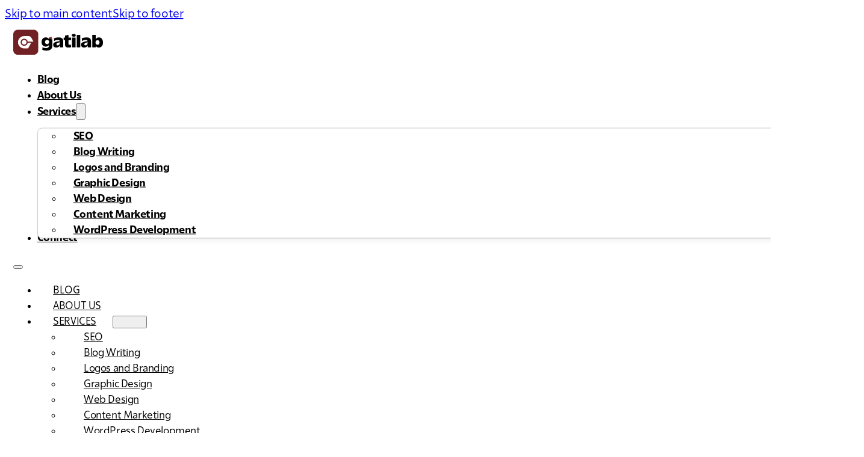

--- FILE ---
content_type: text/html; charset=UTF-8
request_url: https://gatilab.com/category/branding/
body_size: 19835
content:
<!DOCTYPE html><html lang="en-US" prefix="og: https://ogp.me/ns#" itemscope itemtype="https://schema.org/WebPage"><head><script data-no-optimize="1">var litespeed_docref=sessionStorage.getItem("litespeed_docref");litespeed_docref&&(Object.defineProperty(document,"referrer",{get:function(){return litespeed_docref}}),sessionStorage.removeItem("litespeed_docref"));</script> <meta charset="UTF-8"><meta name="viewport" content="width=device-width, initial-scale=1"><title>Branding - Gatilab</title><meta name="robots" content="follow, index, max-snippet:-1, max-video-preview:-1, max-image-preview:large"/><link rel="canonical" href="https://gatilab.com/category/branding/" /><link rel="next" href="https://gatilab.com/category/branding/page/2/" /><meta property="og:locale" content="en_US" /><meta property="og:type" content="article" /><meta property="og:title" content="Branding - Gatilab" /><meta property="og:url" content="https://gatilab.com/category/branding/" /><meta property="og:site_name" content="Gatilab" /><meta property="article:publisher" content="https://www.facebook.com/gatilab" /><meta name="twitter:card" content="summary_large_image" /><meta name="twitter:title" content="Branding - Gatilab" /><meta name="twitter:site" content="@gatilab" /><meta name="twitter:label1" content="Posts" /><meta name="twitter:data1" content="33" /> <script type="application/ld+json" class="rank-math-schema">{"@context":"https://schema.org","@graph":[{"@type":"Place","@id":"https://gatilab.com/#place","address":{"@type":"PostalAddress","streetAddress":"Plot No. 8, Tibba, Mehraya Road, Near Devasthali Vidyapeeth","addressLocality":"Lalpur, Rudrapur","addressRegion":"Uttarakhand","postalCode":"263148","addressCountry":"India"}},{"@type":"LocalBusiness","@id":"https://gatilab.com/#organization","name":"Gaurav Tiwari","url":"https://gatilab.com","sameAs":["https://www.facebook.com/gatilab","https://twitter.com/gatilab"],"email":"gaurav@gatilab.com","address":{"@type":"PostalAddress","streetAddress":"Plot No. 8, Tibba, Mehraya Road, Near Devasthali Vidyapeeth","addressLocality":"Lalpur, Rudrapur","addressRegion":"Uttarakhand","postalCode":"263148","addressCountry":"India"},"logo":{"@type":"ImageObject","@id":"https://gatilab.com/#logo","url":"https://gatilab.com/wp-content/uploads/2021/09/gatilabAsset-5.png","contentUrl":"https://gatilab.com/wp-content/uploads/2021/09/gatilabAsset-5.png","caption":"Gatilab","inLanguage":"en-US","width":"512","height":"512"},"priceRange":"$$","openingHours":["Monday,Tuesday,Wednesday,Thursday,Friday,Saturday,Sunday 09:00-17:00"],"location":{"@id":"https://gatilab.com/#place"},"image":{"@id":"https://gatilab.com/#logo"},"telephone":"+919058484301"},{"@type":"WebSite","@id":"https://gatilab.com/#website","url":"https://gatilab.com","name":"Gatilab","publisher":{"@id":"https://gatilab.com/#organization"},"inLanguage":"en-US"},{"@type":"CollectionPage","@id":"https://gatilab.com/category/branding/#webpage","url":"https://gatilab.com/category/branding/","name":"Branding - Gatilab","isPartOf":{"@id":"https://gatilab.com/#website"},"inLanguage":"en-US"}]}</script> <link rel="alternate" type="application/rss+xml" title="Gatilab &raquo; Feed" href="https://gatilab.com/feed/" /><link rel="alternate" type="application/rss+xml" title="Gatilab &raquo; Comments Feed" href="https://gatilab.com/comments/feed/" /><link rel="alternate" type="application/rss+xml" title="Gatilab &raquo; Branding Category Feed" href="https://gatilab.com/category/branding/feed/" /><style id='wp-img-auto-sizes-contain-inline-css'>img:is([sizes=auto i],[sizes^="auto," i]){contain-intrinsic-size:3000px 1500px}
/*# sourceURL=wp-img-auto-sizes-contain-inline-css */</style><link data-optimized="2" rel="stylesheet" href="https://gatilab.com/wp-content/litespeed/css/32e1dfd03b5122b9089ba3704b1bd516.css?ver=144a9" /><link rel="preload" as="font" href="https://gatilab.com/wp-content/uploads/2024/11/GT-ReallySansSmall-Regular1.woff2" type="font/woff2" crossorigin><link rel="preload" as="font" href="https://gatilab.com/wp-content/uploads/2025/04/GT-ReallySansLarge-Black.woff2" type="font/woff2" crossorigin><style id='bricks-frontend-inline-inline-css'>:root {--primary: hsl(266,100%,64%);--primary-5: hsla(266,100%,64%,0.05);--primary-10: hsla(266,100%,64%,0.1);--primary-20: hsla(266,100%,64%,0.2);--primary-30: hsla(266,100%,64%,0.3);--primary-40: hsla(266,100%,64%,0.4);--primary-50: hsla(266,100%,64%,0.5);--primary-60: hsla(266,100%,64%,0.6);--primary-70: hsla(266,100%,64%,0.7);--primary-80: hsla(266,100%,64%,0.8);--primary-90: hsla(266,100%,64%,0.9);--primary-d-1: hsl(266,55%,50%);--primary-d-2: hsl(267,52%,37%);--primary-d-3: hsl(267,47%,25%);--primary-d-4: hsl(268,39%,14%);--primary-l-1: hsl(268,100%,72%);--primary-l-2: hsl(269,100%,79%);--primary-l-3: hsl(271,100%,86%);--primary-l-4: hsl(272,100%,93%);--secondary: hsla(268,100%,70%,1);--secondary-5: hsla(268,100%,70%,0.05);--secondary-10: hsla(268,100%,70%,0.1);--secondary-20: hsla(268,100%,70%,0.2);--secondary-30: hsla(268,100%,70%,0.3);--secondary-40: hsla(268,100%,70%,0.4);--secondary-50: hsla(268,100%,70%,0.5);--secondary-60: hsla(268,100%,70%,0.6);--secondary-70: hsla(268,100%,70%,0.7);--secondary-80: hsla(268,100%,70%,0.8);--secondary-90: hsla(268,100%,70%,0.9);--secondary-d-1: hsl(268,51%,55%);--secondary-d-2: hsl(268,40%,41%);--secondary-d-3: hsl(269,37%,27%);--secondary-d-4: hsl(270,31%,15%);--secondary-l-1: hsl(269,100%,76%);--secondary-l-2: hsl(270,100%,82%);--secondary-l-3: hsl(272,100%,88%);--secondary-l-4: hsl(273,100%,94%);--tertiary: hsl(227,35%,19%);--tertiary-5: hsla(227,35%,19%,0.05);--tertiary-10: hsla(227,35%,19%,0.1);--tertiary-20: hsla(227,35%,19%,0.2);--tertiary-30: hsla(227,35%,19%,0.3);--tertiary-40: hsla(227,35%,19%,0.4);--tertiary-50: hsla(227,35%,19%,0.5);--tertiary-60: hsla(227,35%,19%,0.6);--tertiary-70: hsla(227,35%,19%,0.7);--tertiary-80: hsla(227,35%,19%,0.8);--tertiary-90: hsla(227,35%,19%,0.9);--tertiary-d-1: hsl(227,33%,16%);--tertiary-d-2: hsl(228,29%,12%);--tertiary-d-3: hsl(230,25%,9%);--tertiary-d-4: hsl(231,29%,6%);--tertiary-l-1: hsl(229,16%,33%);--tertiary-l-2: hsl(231,9%,49%);--tertiary-l-3: hsl(231,9%,65%);--tertiary-l-4: hsl(232,9%,82%);--bg-body: hsla(0,0%,90%,1);--bg-surface: hsla(0,0%,100%,1);--text-body: hsla(0,0%,25%,1);--text-title: hsla(0,0%,0%,1);--border-primary: hsla(0,0%,50%,0.25);--shadow-primary: hsla(0,0%,0%,0.15);--light: hsl(85,0%,100%);--light-5: hsla(0,0%,100%,0.05);--light-10: hsla(0,0%,100%,0.1);--light-20: hsla(0,0%,100%,0.2);--light-30: hsla(0,0%,100%,0.3);--light-40: hsla(0,0%,100%,0.4);--light-50: hsla(0,0%,100%,0.5);--light-60: hsla(0,0%,100%,0.6);--light-70: hsla(0,0%,100%,0.7);--light-80: hsla(0,0%,100%,0.8);--light-90: hsla(0,0%,100%,0.9);--dark: hsla(0,0%,0%,1);--dark-5: hsla(0,0%,0%,0.05);--dark-10: hsla(0,0%,0%,0.1);--dark-20: hsla(0,0%,0%,0.2);--dark-30: hsla(0,0%,0%,0.3);--dark-40: hsla(0,0%,0%,0.4);--dark-50: hsla(0,0%,0%,0.5);--dark-60: hsla(0,0%,0%,0.6);--dark-70: hsla(0,0%,0%,0.7);--dark-80: hsla(0,0%,0%,0.8);--dark-90: hsla(0,0%,0%,0.9);--success: hsl(136,95%,56%);--success-5: hsla(136,95%,56%,0.05);--success-10: hsla(136,95%,56%,0.1);--success-20: hsla(136,95%,56%,0.2);--success-30: hsla(136,95%,56%,0.3);--success-40: hsla(136,95%,56%,0.4);--success-50: hsla(136,95%,56%,0.5);--success-60: hsla(136,95%,56%,0.6);--success-70: hsla(136,95%,56%,0.7);--success-80: hsla(136,95%,56%,0.8);--success-90: hsla(136,95%,56%,0.9);--error: hsl(351,95%,56%);--error-5: hsla(351,95%,56%,0.05);--error-10: hsla(351,95%,56%,0.1);--error-20: hsla(351,95%,56%,0.2);--error-30: hsla(351,95%,56%,0.3);--error-40: hsla(351,95%,56%,0.4);--error-50: hsla(351,95%,56%,0.5);--error-60: hsla(351,95%,56%,0.6);--error-70: hsla(351,95%,56%,0.7);--error-80: hsla(351,95%,56%,0.8);--error-90: hsla(351,95%,56%,0.9);--space-4xs: clamp(0.52rem,calc(-0.03vw + 0.53rem),0.49rem);--space-3xs: clamp(0.66rem,calc(0.04vw + 0.64rem),0.7rem);--space-2xs: clamp(0.82rem,calc(0.16vw + 0.77rem),0.99rem);--space-xs: clamp(1.02rem,calc(0.35vw + 0.91rem),1.4rem);--space-s: clamp(1.28rem,calc(0.65vw + 1.07rem),1.98rem);--space-m: clamp(1.6rem,calc(1.11vw + 1.24rem),2.8rem);--space-l: clamp(2rem,calc(1.81vw + 1.42rem),3.96rem);--space-xl: clamp(2.5rem,calc(2.87vw + 1.58rem),5.6rem);--space-2xl: clamp(3.13rem,calc(4.44vw + 1.71rem),7.92rem);--space-3xl: clamp(3.91rem,calc(6.75vw + 1.75rem),11.19rem);--space-4xl: clamp(4.88rem,calc(10.13vw + 1.64rem),15.83rem);--header-space: var(--space-s);--btn-space: var(--space-xs) var(--space-s);--card-space: var(--space-s);--footer-space: var(--space-s) var(--space-m);--text-xs: clamp(1.26rem,calc(-0.23vw + 1.34rem),1.01rem);--text-s: clamp(1.42rem,calc(-0.07vw + 1.44rem),1.35rem);--text-m: clamp(1.6rem,calc(0.19vw + 1.54rem),1.8rem);--text-l: clamp(1.8rem,calc(0.55vw + 1.62rem),2.4rem);--text-xl: clamp(2.02rem,calc(1.09vw + 1.68rem),3.2rem);--text-2xl: clamp(2.28rem,calc(1.84vw + 1.69rem),4.26rem);--text-3xl: clamp(2.56rem,calc(2.89vw + 1.64rem),5.68rem);--text-4xl: clamp(2.88rem,calc(4.34vw + 1.49rem),7.58rem);--hero-title-size: var(--text-4xl);--post-title-size: var(--text-2xl);--nav-link-size: var(--text-s);--radius-xs: clamp(0.4rem,calc(0vw + 0.4rem),0.4rem);--radius-s: clamp(0.6rem,calc(0.19vw + 0.54rem),0.8rem);--radius-m: clamp(1rem,calc(0.19vw + 0.94rem),1.2rem);--radius-l: clamp(1.6rem,calc(0.37vw + 1.48rem),2rem);--radius-xl: clamp(2.6rem,calc(0.56vw + 2.42rem),3.2rem);--radius-full: 999rem;--shadow-xs: 0 1px 2px var(--shadow-primary);--shadow-s: 0 1.5px 3px var(--shadow-primary);--shadow-m: 0 2px 6px var(--shadow-primary);--shadow-l: 0 3px 12px var(--shadow-primary);--shadow-xl: 0 6px 48px var(--shadow-primary);--min-screen-width: 320px;--max-screen-width: 1400px;--primary: #1a1f2e;--primary-5: hsla(225,28%,14%,0.05);--primary-10: hsla(225,28%,14%,0.1);--primary-20: hsla(225,28%,14%,0.2);--primary-30: hsla(225,28%,14%,0.3);--primary-40: hsla(225,28%,14%,0.4);--primary-50: hsla(225,28%,14%,0.5);--primary-60: hsla(225,28%,14%,0.6);--primary-70: hsla(225,28%,14%,0.7);--primary-80: hsla(225,28%,14%,0.8);--primary-90: hsla(225,28%,14%,0.9);--primary-d-1: hsla(226,25%,12%,1);--primary-d-2: hsla(227,23%,10%,1);--primary-d-3: hsla(227,23%,7%,1);--primary-d-4: hsla(229,30%,4%,1);--primary-l-1: hsla(227,12%,29%,1);--primary-l-2: hsla(228,6%,45%,1);--primary-l-3: hsla(229,5%,63%,1);--primary-l-4: hsla(229,5%,81%,1);--secondary: #e85a4f;--secondary-5: #e85a4f0d;--secondary-10: #e85a4f1a;--secondary-20: #e85a4f33;--secondary-30: #e85a4f4d;--secondary-40: #e85a4f66;--secondary-50: #e85a4f80;--secondary-60: #e85a4f99;--secondary-70: #e85a4fb3;--secondary-80: #e85a4fcc;--secondary-90: #e85a4fe6;--secondary-d-1: #b54940;--secondary-d-2: #873931;--secondary-d-3: #582822;--secondary-d-4: #2e1815;--secondary-l-1: #f27e6e;--secondary-l-2: #f99e90;--secondary-l-3: #febfb3;--secondary-l-4: #ffe1db;--accent: hsla(39.53,60%,57.84%,1);--accent-5: hsla(40,60%,58%,0.05);--accent-10: hsla(40,60%,58%,0.1);--accent-20: hsla(40,60%,58%,0.2);--accent-30: hsla(40,60%,58%,0.3);--accent-40: hsla(40,60%,58%,0.4);--accent-50: hsla(40,60%,58%,0.5);--accent-60: hsla(40,60%,58%,0.6);--accent-70: hsla(40,60%,58%,0.7);--accent-80: hsla(40,60%,58%,0.8);--accent-90: hsla(40,60%,58%,0.9);--accent-d-1: hsla(39,42%,46%,1);--accent-d-2: hsla(39,40%,34%,1);--accent-d-3: hsla(39,37%,23%,1);--accent-d-4: hsla(38,31%,13%,1);--accent-l-1: hsla(38,62%,67%,1);--accent-l-2: hsla(37,64%,75%,1);--accent-l-3: hsla(37,67%,84%,1);--accent-l-4: hsla(36,70%,92%,1);--tertiary: hsla(174.81,35.37%,44.9%,1);--bg-body: hsl(30,28.6%,97.3%);--bg-surface: hsla(0,0%,100%,1);--text-body: hsla(0,0%,25%,1);--text-title: hsla(0,0%,0%,1);--border-primary: hsla(0,0%,50%,0.25);--shadow-primary: hsla(0,0%,0%,0.15);--light: hsl(85,0%,100%);--light-5: hsla(0,0%,100%,0.05);--light-10: hsla(0,0%,100%,0.1);--light-20: hsla(0,0%,100%,0.2);--light-30: hsla(0,0%,100%,0.3);--light-40: hsla(0,0%,100%,0.4);--light-50: hsla(0,0%,100%,0.5);--light-60: hsla(0,0%,100%,0.6);--light-70: hsla(0,0%,100%,0.7);--light-80: hsla(0,0%,100%,0.8);--light-90: hsla(0,0%,100%,0.9);--dark: hsla(0,0%,0%,1);--dark-5: hsla(0,0%,0%,0.05);--dark-10: hsla(0,0%,0%,0.1);--dark-20: hsla(0,0%,0%,0.2);--dark-30: hsla(0,0%,0%,0.3);--dark-40: hsla(0,0%,0%,0.4);--dark-50: hsla(0,0%,0%,0.5);--dark-60: hsla(0,0%,0%,0.6);--dark-70: hsla(0,0%,0%,0.7);--dark-80: hsla(0,0%,0%,0.8);--dark-90: hsla(0,0%,0%,0.9);--success: hsla(105,85%,33%,1);--success-5: hsla(105,85%,33%,0.05);--success-10: hsla(105,85%,33%,0.1);--success-20: hsla(105,85%,33%,0.2);--success-30: hsla(105,85%,33%,0.3);--success-40: hsla(105,85%,33%,0.4);--success-50: hsla(105,85%,33%,0.5);--success-60: hsla(105,85%,33%,0.6);--success-70: hsla(105,85%,33%,0.7);--success-80: hsla(105,85%,33%,0.8);--success-90: hsla(105,85%,33%,0.9);--error: hsla(332,85%,42%,1);--error-5: hsla(332,85%,42%,0.05);--error-10: hsla(332,85%,42%,0.1);--error-20: hsla(332,85%,42%,0.2);--error-30: hsla(332,85%,42%,0.3);--error-40: hsla(332,85%,42%,0.4);--error-50: hsla(332,85%,42%,0.5);--error-60: hsla(332,85%,42%,0.6);--error-70: hsla(332,85%,42%,0.7);--error-80: hsla(332,85%,42%,0.8);--error-90: hsla(332,85%,42%,0.9);--space-4xs: clamp(0.52rem,calc(-0.03vw + 0.53rem),0.49rem);--space-3xs: clamp(0.66rem,calc(0.04vw + 0.64rem),0.7rem);--space-2xs: clamp(0.82rem,calc(0.16vw + 0.77rem),0.99rem);--space-xs: clamp(1.02rem,calc(0.35vw + 0.91rem),1.4rem);--space-s: clamp(1.28rem,calc(0.65vw + 1.07rem),1.98rem);--space-m: clamp(1.6rem,calc(1.11vw + 1.24rem),2.8rem);--space-l: clamp(2rem,calc(1.81vw + 1.42rem),3.96rem);--space-xl: clamp(2.5rem,calc(2.87vw + 1.58rem),5.6rem);--space-2xl: clamp(3.13rem,calc(4.44vw + 1.71rem),7.92rem);--space-3xl: clamp(3.91rem,calc(6.75vw + 1.75rem),11.19rem);--space-4xl: clamp(4.88rem,calc(10.13vw + 1.64rem),15.83rem);--text-xs: clamp(1.26rem,calc(-0.23vw + 1.34rem),1.01rem);--text-s: clamp(1.42rem,calc(-0.07vw + 1.44rem),1.35rem);--text-m: clamp(1.6rem,calc(0.19vw + 1.54rem),1.8rem);--text-l: clamp(1.8rem,calc(0.55vw + 1.62rem),2.4rem);--text-xl: clamp(2.02rem,calc(1.09vw + 1.68rem),3.2rem);--text-2xl: clamp(2.28rem,calc(1.84vw + 1.69rem),4.26rem);--text-3xl: clamp(2.56rem,calc(2.89vw + 1.64rem),5.68rem);--text-4xl: clamp(2.88rem,calc(4.34vw + 1.49rem),7.58rem);--hero-title-size: var(--text-4xl);--post-title-size: var(--text-2xl);--nav-link-size: var(--text-s);--header-space: var(--space-s);--btn-space: var(--space-xs) var(--space-s);--card-space: var(--space-s);--footer-space: var(--space-s) var(--space-m);--columns-1: repeat(1,minmax(0,1fr));--columns-2: repeat(2,minmax(0,1fr));--columns-3: repeat(3,minmax(0,1fr));--columns-4: repeat(4,minmax(0,1fr));--columns-5: repeat(5,minmax(0,1fr));--columns-6: repeat(6,minmax(0,1fr));--columns-7: repeat(7,minmax(0,1fr));--columns-8: repeat(8,minmax(0,1fr));--radius-xs: clamp(0.4rem,calc(0vw + 0.4rem),0.4rem);--radius-s: clamp(0.6rem,calc(0.19vw + 0.54rem),0.8rem);--radius-m: clamp(1rem,calc(0.19vw + 0.94rem),1.2rem);--radius-l: clamp(1.6rem,calc(0.37vw + 1.48rem),2rem);--radius-xl: clamp(2.6rem,calc(0.56vw + 2.42rem),3.2rem);--radius-full: 999rem;--shadow-xs: 0 1px 2px var(--shadow-primary);--shadow-s: 0 1.5px 3px var(--shadow-primary);--shadow-m: 0 2px 6px var(--shadow-primary);--shadow-l: 0 3px 12px var(--shadow-primary);--shadow-xl: 0 6px 48px var(--shadow-primary);}:where(:root) .bricks-color-primary {color: var(--primary-d-4)}:where(:root) .bricks-background-primary {background-color: var(--primary-d-4)}:where(:root) .bricks-color-secondary {color: var(--secondary)}:where(:root) .bricks-background-secondary {background-color: var(--secondary)}:where(:root) .bricks-color-light {color: var(--bricks-color-ceqmuk)}:where(:root) .bricks-background-light {background-color: var(--bricks-color-ceqmuk)}:where(:root) .bricks-color-dark {color: var(--bricks-color-itzojm)}:where(:root) .bricks-background-dark {background-color: var(--bricks-color-itzojm)}:where(:root) * {border-color: var(--bricks-color-ypaupl)}:where(:root) .bricks-color-success {color: var(--bricks-color-aczsjs)}:where(:root) .bricks-background-success {background-color: var(--bricks-color-aczsjs)}:where(:root) .bricks-color-warning {color: var(--bricks-color-edrbhn)}:where(:root) .bricks-background-warning {background-color: var(--bricks-color-edrbhn)}:where(:root) .bricks-color-muted {color: var(--bricks-color-hteduw)}:where(:root) .bricks-background-muted {background-color: var(--bricks-color-hteduw)} html {font-size: 62.5%} body {font-size: 2rem; line-height: 1.5; font-weight: 400; font-family: "GT Really Sans", sans-serif; letter-spacing: -.02em} h1, h2, h3, h4, h5, h6 {font-family: "GT Really Sans", sans-serif; line-height: 1.1} h1 {line-height: 1.1; font-size: var(--text-4xl); font-weight: 900; letter-spacing: 0px} h2 {font-size: var(--text-2xl); font-weight: 900} h3 {font-size: var(--text-xl)} .bricks-button {border-color: #c0392b; border-radius: 5px; font-weight: 900; font-size: var(--text-l); letter-spacing: -.02em} .bricks-button.sm {padding-top: 0.5rem; padding-right: 1rem; padding-bottom: 0.5rem; padding-left: 1rem} .bricks-button.md {padding-top: 0.8rem; padding-right: 1.2rem; padding-bottom: 0.8rem; padding-left: 1.2rem} .bricks-button.lg {padding-top: 1.2rem; padding-right: 1.5rem; padding-bottom: 1.2rem; padding-left: 1.5rem} .bricks-button.xl {padding-top: 1.5rem; padding-right: 1.5rem; padding-bottom: 1.5rem; padding-left: 1.5rem} .brxe-container {width: var(--max-screen-width)} .woocommerce main.site-main {width: var(--max-screen-width)} #brx-content.wordpress {width: var(--max-screen-width)}.header.brxe-section {background-color: rgba(0, 0, 0, 0); padding-top: var(--space-2xs); padding-right: var(--space-xs); padding-bottom: var(--space-2xs); padding-left: var(--space-xs); font-weight: 400}.header__container.brxe-container {column-gap: var(--space-m); flex-direction: row; align-items: center; justify-content: space-between; width: 1366px}@media (max-width: 478px) {.header__container.brxe-container {padding-top: var(--space-m); padding-bottom: var(--space-m)}}.header__menu.brxe-nav-menu .bricks-nav-menu {gap: var(--space-m); flex-direction: row}.header__menu.brxe-nav-menu .bricks-nav-menu > li {margin-top: auto; margin-bottom: auto; margin-left: 0}.header__menu.brxe-nav-menu .bricks-nav-menu > li > a {font-size: var(--text-m); font-weight: 600; color: var(--dark)}.header__menu.brxe-nav-menu .bricks-nav-menu > li > .brx-submenu-toggle > * {font-size: var(--text-m); font-weight: 600; color: var(--dark)}.header__menu.brxe-nav-menu .bricks-nav-menu .sub-menu > li > a {color: var(--text-title); font-weight: 600; line-height: 120%; font-size: var(--text-m)}.header__menu.brxe-nav-menu .bricks-nav-menu .sub-menu > li > .brx-submenu-toggle > * {color: var(--text-title); font-weight: 600; line-height: 120%; font-size: var(--text-m)}.header__menu.brxe-nav-menu .bricks-nav-menu .sub-menu a {padding-top: var(--space-s); padding-right: var(--space-s); padding-bottom: var(--space-s); padding-left: var(--space-s)}.header__menu.brxe-nav-menu .bricks-nav-menu .sub-menu button {padding-top: var(--space-s); padding-right: var(--space-s); padding-bottom: var(--space-s); padding-left: var(--space-s)}.header__menu.brxe-nav-menu .bricks-nav-menu .sub-menu {border: 1px solid var(--dark-20); border-radius: var(--radius-s); box-shadow: 5px 5px 10px 0 var(--dark-5); background-color: var(--bg-surface)}.header__menu.brxe-nav-menu .bricks-nav-menu .sub-menu .menu-item:hover {background-color: var(--dark-5)}.header__menu.brxe-nav-menu .bricks-mobile-menu-wrapper {justify-content: center}.header__menu.brxe-nav-menu .bricks-mobile-menu-overlay {background-color: var(--dark-20)}.header__menu.brxe-nav-menu .bricks-mobile-menu > li > a {padding-right: var(--space-m); padding-left: var(--space-m); color: var(--text-title); text-transform: uppercase}.header__menu.brxe-nav-menu .bricks-mobile-menu > li > .brx-submenu-toggle > * {padding-right: var(--space-m); padding-left: var(--space-m); color: var(--text-title); text-transform: uppercase}.header__menu.brxe-nav-menu .bricks-mobile-menu .sub-menu > .menu-item > a {padding-right: var(--space-l); padding-left: var(--space-l)}.header__menu.brxe-nav-menu .bricks-mobile-menu .sub-menu > .menu-item > .brx-submenu-toggle > * {padding-right: var(--space-l); padding-left: var(--space-l)}.header__menu.brxe-nav-menu .bricks-nav-menu .current-menu-item > a {color: var(--primary)}.header__menu.brxe-nav-menu .bricks-nav-menu .current-menu-item > .brx-submenu-toggle > * {color: var(--primary)}.header__menu.brxe-nav-menu .bricks-nav-menu > .current-menu-parent > a {color: var(--primary)}.header__menu.brxe-nav-menu .bricks-nav-menu > .current-menu-parent > .brx-submenu-toggle > * {color: var(--primary)}.header__menu.brxe-nav-menu .bricks-nav-menu > .current-menu-ancestor > a {color: var(--primary)}.header__menu.brxe-nav-menu .bricks-nav-menu > .current-menu-ancestor > .brx-submenu-toggle > * {color: var(--primary)}.header__menu.brxe-nav-menu .bricks-nav-menu .sub-menu > .current-menu-item > a {color: var(--primary)}.header__menu.brxe-nav-menu .bricks-nav-menu .sub-menu > .current-menu-item > .brx-submenu-toggle > * {color: var(--primary)}.header__menu.brxe-nav-menu .bricks-nav-menu .sub-menu > .current-menu-ancestor > a {color: var(--primary)}.header__menu.brxe-nav-menu .bricks-nav-menu .sub-menu > .current-menu-ancestor > .brx-submenu-toggle > * {color: var(--primary)}.header__menu.brxe-nav-menu .bricks-mobile-menu [aria-current="page"] {color: var(--primary)}.header__menu.brxe-nav-menu .bricks-mobile-menu [aria-current="page"] + button {color: var(--primary)}.header__menu.brxe-nav-menu .bricks-mobile-menu > .current-menu-item > a {color: var(--primary)}.header__menu.brxe-nav-menu .bricks-mobile-menu > .current-menu-parent > a {color: var(--primary)}.header__menu.brxe-nav-menu .bricks-mobile-menu > .current-menu-item > .brx-submenu-toggle > * {color: var(--primary)}.header__menu.brxe-nav-menu .bricks-mobile-menu > .current-menu-parent > .brx-submenu-toggle > * {color: var(--primary)}.header__menu.brxe-nav-menu .bricks-nav-menu li {transition: all 0.3s ease}.header__menu.brxe-nav-menu .bricks-nav-menu li a {transition: all 0.3s ease}.header__menu.brxe-nav-menu .bricks-mobile-menu li a {transition: all 0.3s ease}.header__menu.brxe-nav-menu {font-size: var(--text-m); font-weight: 400}.header__menu.brxe-nav-menu .bricks-mobile-menu-wrapper:before {background-color: var(--bg-surface)}.header__menu.brxe-nav-menu .bricks-mobile-menu .sub-menu > li > a {color: var(--text-title)}.header__menu.brxe-nav-menu .bricks-mobile-menu .sub-menu > li > .brx-submenu-toggle > * {color: var(--text-title)}.header__menu.brxe-nav-menu .bricks-nav-menu > li > .sub-menu {transform: translateY(var(--space-xs))}.header__menu.brxe-nav-menu .bricks-nav-menu > li > .brx-megamenu {transform: translateY(var(--space-xs))}.header__menu.brxe-nav-menu .bricks-mobile-menu-toggle {color: var(--dark)}.header__menu.brxe-nav-menu .bricks-nav-menu > li:hover > a {color: var(--primary)}.header__menu.brxe-nav-menu .bricks-nav-menu > li:hover > .brx-submenu-toggle > * {color: var(--primary)}.header__menu.brxe-nav-menu .bricks-nav-menu .current-menu-item > a:hover {color: var(--primary)}.header__menu.brxe-nav-menu .bricks-nav-menu .current-menu-item > .brx-submenu-toggle > *:hover {color: var(--primary)}.header__menu.brxe-nav-menu .bricks-nav-menu > .current-menu-parent > a:hover {color: var(--primary)}.header__menu.brxe-nav-menu .bricks-nav-menu > .current-menu-parent > .brx-submenu-toggle > *:hover {color: var(--primary)}.header__menu.brxe-nav-menu .bricks-nav-menu > .current-menu-ancestor > a:hover {color: var(--primary)}.header__menu.brxe-nav-menu .bricks-nav-menu > .current-menu-ancestor > .brx-submenu-toggle > *:hover {color: var(--primary)}.header.brxe-nav-menu {background-color: rgba(0, 0, 0, 0); padding-top: var(--space-2xs); padding-right: var(--space-xs); padding-bottom: var(--space-2xs); padding-left: var(--space-xs); font-weight: 400}.header__btn-wrapper.brxe-block {display: flex; column-gap: var(--space-s); flex-direction: row; width: auto}@media (max-width: 767px) {.header__btn-wrapper.brxe-block {display: none}}.blog.brxe-section {padding-top: var(--space-2xl); padding-right: var(--space-m); padding-bottom: var(--space-2xl); padding-left: var(--space-m); background-color: var(--bg-body)}.blog__container.brxe-container {row-gap: var(--space-xl)}.blog__content-wrapper.brxe-block {row-gap: var(--space-xs)}.blog__heading.brxe-heading {color: var(--text-title); font-size: var(--text-2xl)}@media (max-width: 478px) {.blog-posts__wrapper.brxe-block {grid-gap: var(--space-2xl)}}.blog-post__wrapper.brxe-block {row-gap: var(--space-xs)}.blog-post__media-wrapper.brxe-block {overflow: hidden}@media (max-width: 767px) {.blog-post__media-wrapper.brxe-block {max-width: 100%}}.blog-post__img.brxe-image:not(.tag), .blog-post__img.brxe-image img {object-fit: cover; object-position: 50%}.blog-post__img.brxe-image {border-radius: var(--radius-m); height: 100%; width: 100%}.blog-post__info-wrapper.brxe-block {row-gap: var(--space-xs)}.blog-post__heading.brxe-heading {font-size: var(--text-m); color: var(--text-title)}.blog-post__excerpt.brxe-post-excerpt {color: var(--text-body); font-size: var(--text-m)}.blog-post__meta-wrapper.brxe-block {flex-direction: row; align-items: flex-end; column-gap: var(--space-2xs)}.blog-post__author-wrapper.brxe-block {align-items: center; flex-direction: row; column-gap: var(--space-xs); row-gap: var(--space-xs); width: auto}.blog-post__meta.brxe-post-meta {color: var(--text-body); font-size: var(--text-s); font-weight: 600; gap: var(--space-m)}.divider-dot.brxe-text-basic {color: var(--text-title)}.blog__post-read-time.brxe-post-reading-time {color: var(--text-body); font-size: var(--text-s); font-weight: 600}.footer__container-bottom.brxe-container {flex-direction: row; align-items: center; padding-top: var(--space-m); padding-right: var(--space-s); padding-bottom: var(--space-m); padding-left: var(--space-s); column-gap: var(--space-m); row-gap: var(--space-m); justify-content: space-between; align-self: stretch !important; width: 100%; width: 1366px}@media (max-width: 767px) {.footer__container-bottom.brxe-container {flex-direction: column}}.footer__copyright.brxe-text-basic {font-size: var(--text-s); color: var(--text-body)}.footer__icon-wrapper.brxe-div {flex-direction: row; align-items: center; display: flex; column-gap: var(--space-xs)}:root {--bricks-color-tyzpgv: #c0392b;--bricks-color-zyqode: #4caf50;--bricks-color-ceqmuk: #e0e0e0;--bricks-color-itzojm: #212121;--bricks-color-hteduw: #f4f0f0;--bricks-color-ypaupl: #dddddd;--bricks-color-aczsjs: #8bc34a;--bricks-color-edrbhn: #ff5722;}#brxe-zavgqm .bricks-site-logo {height: 45px}@layer bricks {@media (max-width: 767px) {#brxe-d65aea .bricks-nav-menu-wrapper { display: none; }#brxe-d65aea .bricks-mobile-menu-toggle { display: block; }}}@media (max-width: 767px) {#brxe-d65aea {margin-right: 0; font-weight: 400; text-transform: none}#brxe-d65aea .bricks-mobile-menu-overlay {background-color: var(--dark-60)}#brxe-d65aea .bricks-mobile-menu > li > a {font-weight: 700}#brxe-d65aea .bricks-mobile-menu > li > .brx-submenu-toggle > * {font-weight: 700}}.brxe-be8e57 .brxe-a9da91.brxe-post-meta {gap: 0px}.brxe-8d0b30 .brxe-9405e3.brxe-post-meta {gap: 0px}#brxe-jzimkd .bricks-site-logo {width: 120px}#brxe-vykpgu {padding-top: 12px}#brxe-vqjtuf {align-items: flex-start}#brxe-dejyhy {font-size: var(--text-m); text-align: center}#brxe-piiigs {font-size: var(--text-m); text-align: center}#brxe-7424fd {background-color: var(--primary-5)}#brx-header.brx-sticky.scrolling > .brxe-section,#brx-header.brx-sticky.scrolling > .brxe-container,#brx-header.brx-sticky.scrolling > .brxe-block,#brx-header.brx-sticky.scrolling > .brxe-div {background-color: var(--bg-body)}
/*# sourceURL=bricks-frontend-inline-inline-css */</style><style id='core-framework-inline-inline-css'>:root {--wp--preset--color--cf_primary: var(--primary);--wp--preset--color--cf_primary-5: var(--primary-5);--wp--preset--color--cf_primary-10: var(--primary-10);--wp--preset--color--cf_primary-20: var(--primary-20);--wp--preset--color--cf_primary-30: var(--primary-30);--wp--preset--color--cf_primary-40: var(--primary-40);--wp--preset--color--cf_primary-50: var(--primary-50);--wp--preset--color--cf_primary-60: var(--primary-60);--wp--preset--color--cf_primary-70: var(--primary-70);--wp--preset--color--cf_primary-80: var(--primary-80);--wp--preset--color--cf_primary-90: var(--primary-90);--wp--preset--color--cf_primary-d-1: var(--primary-d-1);--wp--preset--color--cf_primary-d-2: var(--primary-d-2);--wp--preset--color--cf_primary-d-3: var(--primary-d-3);--wp--preset--color--cf_primary-d-4: var(--primary-d-4);--wp--preset--color--cf_primary-l-1: var(--primary-l-1);--wp--preset--color--cf_primary-l-2: var(--primary-l-2);--wp--preset--color--cf_primary-l-3: var(--primary-l-3);--wp--preset--color--cf_primary-l-4: var(--primary-l-4);--wp--preset--color--cf_secondary: var(--secondary);--wp--preset--color--cf_secondary-5: var(--secondary-5);--wp--preset--color--cf_secondary-10: var(--secondary-10);--wp--preset--color--cf_secondary-20: var(--secondary-20);--wp--preset--color--cf_secondary-30: var(--secondary-30);--wp--preset--color--cf_secondary-40: var(--secondary-40);--wp--preset--color--cf_secondary-50: var(--secondary-50);--wp--preset--color--cf_secondary-60: var(--secondary-60);--wp--preset--color--cf_secondary-70: var(--secondary-70);--wp--preset--color--cf_secondary-80: var(--secondary-80);--wp--preset--color--cf_secondary-90: var(--secondary-90);--wp--preset--color--cf_secondary-d-1: var(--secondary-d-1);--wp--preset--color--cf_secondary-d-2: var(--secondary-d-2);--wp--preset--color--cf_secondary-d-3: var(--secondary-d-3);--wp--preset--color--cf_secondary-d-4: var(--secondary-d-4);--wp--preset--color--cf_secondary-l-1: var(--secondary-l-1);--wp--preset--color--cf_secondary-l-2: var(--secondary-l-2);--wp--preset--color--cf_secondary-l-3: var(--secondary-l-3);--wp--preset--color--cf_secondary-l-4: var(--secondary-l-4);--wp--preset--color--cf_accent: var(--accent);--wp--preset--color--cf_accent-5: var(--accent-5);--wp--preset--color--cf_accent-10: var(--accent-10);--wp--preset--color--cf_accent-20: var(--accent-20);--wp--preset--color--cf_accent-30: var(--accent-30);--wp--preset--color--cf_accent-40: var(--accent-40);--wp--preset--color--cf_accent-50: var(--accent-50);--wp--preset--color--cf_accent-60: var(--accent-60);--wp--preset--color--cf_accent-70: var(--accent-70);--wp--preset--color--cf_accent-80: var(--accent-80);--wp--preset--color--cf_accent-90: var(--accent-90);--wp--preset--color--cf_accent-d-1: var(--accent-d-1);--wp--preset--color--cf_accent-d-2: var(--accent-d-2);--wp--preset--color--cf_accent-d-3: var(--accent-d-3);--wp--preset--color--cf_accent-d-4: var(--accent-d-4);--wp--preset--color--cf_accent-l-1: var(--accent-l-1);--wp--preset--color--cf_accent-l-2: var(--accent-l-2);--wp--preset--color--cf_accent-l-3: var(--accent-l-3);--wp--preset--color--cf_accent-l-4: var(--accent-l-4);--wp--preset--color--cf_tertiary: var(--tertiary);--wp--preset--color--cf_bg-body: var(--bg-body);--wp--preset--color--cf_bg-surface: var(--bg-surface);--wp--preset--color--cf_text-body: var(--text-body);--wp--preset--color--cf_text-title: var(--text-title);--wp--preset--color--cf_border-primary: var(--border-primary);--wp--preset--color--cf_shadow-primary: var(--shadow-primary);--wp--preset--color--cf_light: var(--light);--wp--preset--color--cf_light-5: var(--light-5);--wp--preset--color--cf_light-10: var(--light-10);--wp--preset--color--cf_light-20: var(--light-20);--wp--preset--color--cf_light-30: var(--light-30);--wp--preset--color--cf_light-40: var(--light-40);--wp--preset--color--cf_light-50: var(--light-50);--wp--preset--color--cf_light-60: var(--light-60);--wp--preset--color--cf_light-70: var(--light-70);--wp--preset--color--cf_light-80: var(--light-80);--wp--preset--color--cf_light-90: var(--light-90);--wp--preset--color--cf_dark: var(--dark);--wp--preset--color--cf_dark-5: var(--dark-5);--wp--preset--color--cf_dark-10: var(--dark-10);--wp--preset--color--cf_dark-20: var(--dark-20);--wp--preset--color--cf_dark-30: var(--dark-30);--wp--preset--color--cf_dark-40: var(--dark-40);--wp--preset--color--cf_dark-50: var(--dark-50);--wp--preset--color--cf_dark-60: var(--dark-60);--wp--preset--color--cf_dark-70: var(--dark-70);--wp--preset--color--cf_dark-80: var(--dark-80);--wp--preset--color--cf_dark-90: var(--dark-90);--wp--preset--color--cf_success: var(--success);--wp--preset--color--cf_success-5: var(--success-5);--wp--preset--color--cf_success-10: var(--success-10);--wp--preset--color--cf_success-20: var(--success-20);--wp--preset--color--cf_success-30: var(--success-30);--wp--preset--color--cf_success-40: var(--success-40);--wp--preset--color--cf_success-50: var(--success-50);--wp--preset--color--cf_success-60: var(--success-60);--wp--preset--color--cf_success-70: var(--success-70);--wp--preset--color--cf_success-80: var(--success-80);--wp--preset--color--cf_success-90: var(--success-90);--wp--preset--color--cf_error: var(--error);--wp--preset--color--cf_error-5: var(--error-5);--wp--preset--color--cf_error-10: var(--error-10);--wp--preset--color--cf_error-20: var(--error-20);--wp--preset--color--cf_error-30: var(--error-30);--wp--preset--color--cf_error-40: var(--error-40);--wp--preset--color--cf_error-50: var(--error-50);--wp--preset--color--cf_error-60: var(--error-60);--wp--preset--color--cf_error-70: var(--error-70);--wp--preset--color--cf_error-80: var(--error-80);--wp--preset--color--cf_error-90: var(--error-90);}:root.cf-theme-dark {--wp--preset--color--cf_primary: var(--primary);--wp--preset--color--cf_primary-5: var(--primary-5);--wp--preset--color--cf_primary-10: var(--primary-10);--wp--preset--color--cf_primary-20: var(--primary-20);--wp--preset--color--cf_primary-30: var(--primary-30);--wp--preset--color--cf_primary-40: var(--primary-40);--wp--preset--color--cf_primary-50: var(--primary-50);--wp--preset--color--cf_primary-60: var(--primary-60);--wp--preset--color--cf_primary-70: var(--primary-70);--wp--preset--color--cf_primary-80: var(--primary-80);--wp--preset--color--cf_primary-90: var(--primary-90);--wp--preset--color--cf_primary-d-1: var(--primary-d-1);--wp--preset--color--cf_primary-d-2: var(--primary-d-2);--wp--preset--color--cf_primary-d-3: var(--primary-d-3);--wp--preset--color--cf_primary-d-4: var(--primary-d-4);--wp--preset--color--cf_primary-l-1: var(--primary-l-1);--wp--preset--color--cf_primary-l-2: var(--primary-l-2);--wp--preset--color--cf_primary-l-3: var(--primary-l-3);--wp--preset--color--cf_primary-l-4: var(--primary-l-4);--wp--preset--color--cf_secondary: var(--secondary);--wp--preset--color--cf_secondary-5: var(--secondary-5);--wp--preset--color--cf_secondary-10: var(--secondary-10);--wp--preset--color--cf_secondary-20: var(--secondary-20);--wp--preset--color--cf_secondary-30: var(--secondary-30);--wp--preset--color--cf_secondary-40: var(--secondary-40);--wp--preset--color--cf_secondary-50: var(--secondary-50);--wp--preset--color--cf_secondary-60: var(--secondary-60);--wp--preset--color--cf_secondary-70: var(--secondary-70);--wp--preset--color--cf_secondary-80: var(--secondary-80);--wp--preset--color--cf_secondary-90: var(--secondary-90);--wp--preset--color--cf_secondary-d-1: var(--secondary-d-1);--wp--preset--color--cf_secondary-d-2: var(--secondary-d-2);--wp--preset--color--cf_secondary-d-3: var(--secondary-d-3);--wp--preset--color--cf_secondary-d-4: var(--secondary-d-4);--wp--preset--color--cf_secondary-l-1: var(--secondary-l-1);--wp--preset--color--cf_secondary-l-2: var(--secondary-l-2);--wp--preset--color--cf_secondary-l-3: var(--secondary-l-3);--wp--preset--color--cf_secondary-l-4: var(--secondary-l-4);--wp--preset--color--cf_accent: var(--accent);--wp--preset--color--cf_accent-5: var(--accent-5);--wp--preset--color--cf_accent-10: var(--accent-10);--wp--preset--color--cf_accent-20: var(--accent-20);--wp--preset--color--cf_accent-30: var(--accent-30);--wp--preset--color--cf_accent-40: var(--accent-40);--wp--preset--color--cf_accent-50: var(--accent-50);--wp--preset--color--cf_accent-60: var(--accent-60);--wp--preset--color--cf_accent-70: var(--accent-70);--wp--preset--color--cf_accent-80: var(--accent-80);--wp--preset--color--cf_accent-90: var(--accent-90);--wp--preset--color--cf_accent-d-1: var(--accent-d-1);--wp--preset--color--cf_accent-d-2: var(--accent-d-2);--wp--preset--color--cf_accent-d-3: var(--accent-d-3);--wp--preset--color--cf_accent-d-4: var(--accent-d-4);--wp--preset--color--cf_accent-l-1: var(--accent-l-1);--wp--preset--color--cf_accent-l-2: var(--accent-l-2);--wp--preset--color--cf_accent-l-3: var(--accent-l-3);--wp--preset--color--cf_accent-l-4: var(--accent-l-4);--wp--preset--color--cf_tertiary: var(--tertiary);--wp--preset--color--cf_bg-body: var(--bg-body);--wp--preset--color--cf_bg-surface: var(--bg-surface);--wp--preset--color--cf_text-body: var(--text-body);--wp--preset--color--cf_text-title: var(--text-title);--wp--preset--color--cf_border-primary: var(--border-primary);--wp--preset--color--cf_shadow-primary: var(--shadow-primary);--wp--preset--color--cf_light: var(--light);--wp--preset--color--cf_light-5: var(--light-5);--wp--preset--color--cf_light-10: var(--light-10);--wp--preset--color--cf_light-20: var(--light-20);--wp--preset--color--cf_light-30: var(--light-30);--wp--preset--color--cf_light-40: var(--light-40);--wp--preset--color--cf_light-50: var(--light-50);--wp--preset--color--cf_light-60: var(--light-60);--wp--preset--color--cf_light-70: var(--light-70);--wp--preset--color--cf_light-80: var(--light-80);--wp--preset--color--cf_light-90: var(--light-90);--wp--preset--color--cf_dark: var(--dark);--wp--preset--color--cf_dark-5: var(--dark-5);--wp--preset--color--cf_dark-10: var(--dark-10);--wp--preset--color--cf_dark-20: var(--dark-20);--wp--preset--color--cf_dark-30: var(--dark-30);--wp--preset--color--cf_dark-40: var(--dark-40);--wp--preset--color--cf_dark-50: var(--dark-50);--wp--preset--color--cf_dark-60: var(--dark-60);--wp--preset--color--cf_dark-70: var(--dark-70);--wp--preset--color--cf_dark-80: var(--dark-80);--wp--preset--color--cf_dark-90: var(--dark-90);--wp--preset--color--cf_success: var(--success);--wp--preset--color--cf_success-5: var(--success-5);--wp--preset--color--cf_success-10: var(--success-10);--wp--preset--color--cf_success-20: var(--success-20);--wp--preset--color--cf_success-30: var(--success-30);--wp--preset--color--cf_success-40: var(--success-40);--wp--preset--color--cf_success-50: var(--success-50);--wp--preset--color--cf_success-60: var(--success-60);--wp--preset--color--cf_success-70: var(--success-70);--wp--preset--color--cf_success-80: var(--success-80);--wp--preset--color--cf_success-90: var(--success-90);--wp--preset--color--cf_error: var(--error);--wp--preset--color--cf_error-5: var(--error-5);--wp--preset--color--cf_error-10: var(--error-10);--wp--preset--color--cf_error-20: var(--error-20);--wp--preset--color--cf_error-30: var(--error-30);--wp--preset--color--cf_error-40: var(--error-40);--wp--preset--color--cf_error-50: var(--error-50);--wp--preset--color--cf_error-60: var(--error-60);--wp--preset--color--cf_error-70: var(--error-70);--wp--preset--color--cf_error-80: var(--error-80);--wp--preset--color--cf_error-90: var(--error-90);}
:root {
}


/*# sourceURL=core-framework-inline-inline-css */</style><style id='core-framework-colors-classes-inline-inline-css'>:root {.has-cf-primary-color { color: #1a1f2e !important; }.has-cf-primary-5-color { color: hsla(225, 28%, 14%, 0.05) !important; }.has-cf-primary-10-color { color: hsla(225, 28%, 14%, 0.1) !important; }.has-cf-primary-20-color { color: hsla(225, 28%, 14%, 0.2) !important; }.has-cf-primary-30-color { color: hsla(225, 28%, 14%, 0.3) !important; }.has-cf-primary-40-color { color: hsla(225, 28%, 14%, 0.4) !important; }.has-cf-primary-50-color { color: hsla(225, 28%, 14%, 0.5) !important; }.has-cf-primary-60-color { color: hsla(225, 28%, 14%, 0.6) !important; }.has-cf-primary-70-color { color: hsla(225, 28%, 14%, 0.7) !important; }.has-cf-primary-80-color { color: hsla(225, 28%, 14%, 0.8) !important; }.has-cf-primary-90-color { color: hsla(225, 28%, 14%, 0.9) !important; }.has-cf-primary-d-1-color { color: hsla(226, 25%, 12%, 1) !important; }.has-cf-primary-d-2-color { color: hsla(227, 23%, 10%, 1) !important; }.has-cf-primary-d-3-color { color: hsla(227, 23%, 7%, 1) !important; }.has-cf-primary-d-4-color { color: hsla(229, 30%, 4%, 1) !important; }.has-cf-primary-l-1-color { color: hsla(227, 12%, 29%, 1) !important; }.has-cf-primary-l-2-color { color: hsla(228, 6%, 45%, 1) !important; }.has-cf-primary-l-3-color { color: hsla(229, 5%, 63%, 1) !important; }.has-cf-primary-l-4-color { color: hsla(229, 5%, 81%, 1) !important; }.has-cf-secondary-color { color: #e85a4f !important; }.has-cf-secondary-5-color { color: #e85a4f0d !important; }.has-cf-secondary-10-color { color: #e85a4f1a !important; }.has-cf-secondary-20-color { color: #e85a4f33 !important; }.has-cf-secondary-30-color { color: #e85a4f4d !important; }.has-cf-secondary-40-color { color: #e85a4f66 !important; }.has-cf-secondary-50-color { color: #e85a4f80 !important; }.has-cf-secondary-60-color { color: #e85a4f99 !important; }.has-cf-secondary-70-color { color: #e85a4fb3 !important; }.has-cf-secondary-80-color { color: #e85a4fcc !important; }.has-cf-secondary-90-color { color: #e85a4fe6 !important; }.has-cf-secondary-d-1-color { color: #b54940 !important; }.has-cf-secondary-d-2-color { color: #873931 !important; }.has-cf-secondary-d-3-color { color: #582822 !important; }.has-cf-secondary-d-4-color { color: #2e1815 !important; }.has-cf-secondary-l-1-color { color: #f27e6e !important; }.has-cf-secondary-l-2-color { color: #f99e90 !important; }.has-cf-secondary-l-3-color { color: #febfb3 !important; }.has-cf-secondary-l-4-color { color: #ffe1db !important; }.has-cf-accent-color { color: hsla(39.53, 60%, 57.84%, 1) !important; }.has-cf-accent-5-color { color: hsla(40, 60%, 58%, 0.05) !important; }.has-cf-accent-10-color { color: hsla(40, 60%, 58%, 0.1) !important; }.has-cf-accent-20-color { color: hsla(40, 60%, 58%, 0.2) !important; }.has-cf-accent-30-color { color: hsla(40, 60%, 58%, 0.3) !important; }.has-cf-accent-40-color { color: hsla(40, 60%, 58%, 0.4) !important; }.has-cf-accent-50-color { color: hsla(40, 60%, 58%, 0.5) !important; }.has-cf-accent-60-color { color: hsla(40, 60%, 58%, 0.6) !important; }.has-cf-accent-70-color { color: hsla(40, 60%, 58%, 0.7) !important; }.has-cf-accent-80-color { color: hsla(40, 60%, 58%, 0.8) !important; }.has-cf-accent-90-color { color: hsla(40, 60%, 58%, 0.9) !important; }.has-cf-accent-d-1-color { color: hsla(39, 42%, 46%, 1) !important; }.has-cf-accent-d-2-color { color: hsla(39, 40%, 34%, 1) !important; }.has-cf-accent-d-3-color { color: hsla(39, 37%, 23%, 1) !important; }.has-cf-accent-d-4-color { color: hsla(38, 31%, 13%, 1) !important; }.has-cf-accent-l-1-color { color: hsla(38, 62%, 67%, 1) !important; }.has-cf-accent-l-2-color { color: hsla(37, 64%, 75%, 1) !important; }.has-cf-accent-l-3-color { color: hsla(37, 67%, 84%, 1) !important; }.has-cf-accent-l-4-color { color: hsla(36, 70%, 92%, 1) !important; }.has-cf-tertiary-color { color: hsla(174.81, 35.37%, 44.9%, 1) !important; }.has-cf-bg-body-color { color: hsl(30, 28.6%, 97.3%) !important; }.has-cf-bg-body-color { color: hsla(0, 0%, 5%, 1) !important; }.has-cf-bg-surface-color { color: hsla(0, 0%, 100%, 1) !important; }.has-cf-bg-surface-color { color: hsla(0, 0%, 15%, 1) !important; }.has-cf-text-body-color { color: hsla(0, 0%, 25%, 1) !important; }.has-cf-text-body-color { color: hsla(0, 0%, 75%, 1) !important; }.has-cf-text-title-color { color: hsla(0, 0%, 0%, 1) !important; }.has-cf-text-title-color { color: hsla(0, 0%, 100%, 1) !important; }.has-cf-border-primary-color { color: hsla(0, 0%, 50%, 0.25) !important; }.has-cf-border-primary-color { color: hsla(0, 0%, 75%, 0.1) !important; }.has-cf-shadow-primary-color { color: hsla(0, 0%, 0%, 0.15) !important; }.has-cf-shadow-primary-color { color: hsla(0, 0%, 0%, 0.4) !important; }.has-cf-light-color { color: hsl(85, 0%, 100%) !important; }.has-cf-light-5-color { color: hsla(0, 0%, 100%, 0.05) !important; }.has-cf-light-10-color { color: hsla(0, 0%, 100%, 0.1) !important; }.has-cf-light-20-color { color: hsla(0, 0%, 100%, 0.2) !important; }.has-cf-light-30-color { color: hsla(0, 0%, 100%, 0.3) !important; }.has-cf-light-40-color { color: hsla(0, 0%, 100%, 0.4) !important; }.has-cf-light-50-color { color: hsla(0, 0%, 100%, 0.5) !important; }.has-cf-light-60-color { color: hsla(0, 0%, 100%, 0.6) !important; }.has-cf-light-70-color { color: hsla(0, 0%, 100%, 0.7) !important; }.has-cf-light-80-color { color: hsla(0, 0%, 100%, 0.8) !important; }.has-cf-light-90-color { color: hsla(0, 0%, 100%, 0.9) !important; }.has-cf-light-color { color: hsla(0, 0%, 0%, 1) !important; }.has-cf-light-5-color { color: hsla(0, 0%, 0%, 0.05) !important; }.has-cf-light-10-color { color: hsla(0, 0%, 0%, 0.1) !important; }.has-cf-light-20-color { color: hsla(0, 0%, 0%, 0.2) !important; }.has-cf-light-30-color { color: hsla(0, 0%, 0%, 0.3) !important; }.has-cf-light-40-color { color: hsla(0, 0%, 0%, 0.4) !important; }.has-cf-light-50-color { color: hsla(0, 0%, 0%, 0.5) !important; }.has-cf-light-60-color { color: hsla(0, 0%, 0%, 0.6) !important; }.has-cf-light-70-color { color: hsla(0, 0%, 0%, 0.7) !important; }.has-cf-light-80-color { color: hsla(0, 0%, 0%, 0.8) !important; }.has-cf-light-90-color { color: hsla(0, 0%, 0%, 0.9) !important; }.has-cf-dark-color { color: hsla(0, 0%, 0%, 1) !important; }.has-cf-dark-5-color { color: hsla(0, 0%, 0%, 0.05) !important; }.has-cf-dark-10-color { color: hsla(0, 0%, 0%, 0.1) !important; }.has-cf-dark-20-color { color: hsla(0, 0%, 0%, 0.2) !important; }.has-cf-dark-30-color { color: hsla(0, 0%, 0%, 0.3) !important; }.has-cf-dark-40-color { color: hsla(0, 0%, 0%, 0.4) !important; }.has-cf-dark-50-color { color: hsla(0, 0%, 0%, 0.5) !important; }.has-cf-dark-60-color { color: hsla(0, 0%, 0%, 0.6) !important; }.has-cf-dark-70-color { color: hsla(0, 0%, 0%, 0.7) !important; }.has-cf-dark-80-color { color: hsla(0, 0%, 0%, 0.8) !important; }.has-cf-dark-90-color { color: hsla(0, 0%, 0%, 0.9) !important; }.has-cf-dark-color { color: hsla(0, 0%, 100%, 1) !important; }.has-cf-dark-5-color { color: hsla(0, 0%, 100%, 0.05) !important; }.has-cf-dark-10-color { color: hsla(0, 0%, 100%, 0.1) !important; }.has-cf-dark-20-color { color: hsla(0, 0%, 100%, 0.2) !important; }.has-cf-dark-30-color { color: hsla(0, 0%, 100%, 0.3) !important; }.has-cf-dark-40-color { color: hsla(0, 0%, 100%, 0.4) !important; }.has-cf-dark-50-color { color: hsla(0, 0%, 100%, 0.5) !important; }.has-cf-dark-60-color { color: hsla(0, 0%, 100%, 0.6) !important; }.has-cf-dark-70-color { color: hsla(0, 0%, 100%, 0.7) !important; }.has-cf-dark-80-color { color: hsla(0, 0%, 100%, 0.8) !important; }.has-cf-dark-90-color { color: hsla(0, 0%, 100%, 0.9) !important; }.has-cf-success-color { color: hsla(105, 85%, 33%, 1) !important; }.has-cf-success-5-color { color: hsla(105, 85%, 33%, 0.05) !important; }.has-cf-success-10-color { color: hsla(105, 85%, 33%, 0.1) !important; }.has-cf-success-20-color { color: hsla(105, 85%, 33%, 0.2) !important; }.has-cf-success-30-color { color: hsla(105, 85%, 33%, 0.3) !important; }.has-cf-success-40-color { color: hsla(105, 85%, 33%, 0.4) !important; }.has-cf-success-50-color { color: hsla(105, 85%, 33%, 0.5) !important; }.has-cf-success-60-color { color: hsla(105, 85%, 33%, 0.6) !important; }.has-cf-success-70-color { color: hsla(105, 85%, 33%, 0.7) !important; }.has-cf-success-80-color { color: hsla(105, 85%, 33%, 0.8) !important; }.has-cf-success-90-color { color: hsla(105, 85%, 33%, 0.9) !important; }.has-cf-error-color { color: hsla(332, 85%, 42%, 1) !important; }.has-cf-error-5-color { color: hsla(332, 85%, 42%, 0.05) !important; }.has-cf-error-10-color { color: hsla(332, 85%, 42%, 0.1) !important; }.has-cf-error-20-color { color: hsla(332, 85%, 42%, 0.2) !important; }.has-cf-error-30-color { color: hsla(332, 85%, 42%, 0.3) !important; }.has-cf-error-40-color { color: hsla(332, 85%, 42%, 0.4) !important; }.has-cf-error-50-color { color: hsla(332, 85%, 42%, 0.5) !important; }.has-cf-error-60-color { color: hsla(332, 85%, 42%, 0.6) !important; }.has-cf-error-70-color { color: hsla(332, 85%, 42%, 0.7) !important; }.has-cf-error-80-color { color: hsla(332, 85%, 42%, 0.8) !important; }.has-cf-error-90-color { color: hsla(332, 85%, 42%, 0.9) !important; }}
/*# sourceURL=core-framework-colors-classes-inline-inline-css */</style> <script id="core-framework-theme-loader-js-after" type="litespeed/javascript">(()=>{const e=localStorage.getItem("cf-theme"),t=document.querySelector("html");["light","dark"].includes(String(e))?t?.classList?.add("dark"===e?"cf-theme-dark":"cf-theme-light"):t?.classList?.add("auto"===e&&window.matchMedia("(prefers-color-scheme: dark)").matches?"cf-theme-dark":"cf-theme-light")})()</script> <link rel="https://api.w.org/" href="https://gatilab.com/wp-json/" /><link rel="alternate" title="JSON" type="application/json" href="https://gatilab.com/wp-json/wp/v2/categories/214" /><link rel="EditURI" type="application/rsd+xml" title="RSD" href="https://gatilab.com/xmlrpc.php?rsd" /><meta name="generator" content="WordPress 6.9" /><style class='wp-fonts-local'>@font-face{font-family:"GT Really Sans";font-style:normal;font-weight:400;font-display:fallback;src:url('https://gatilab.com/wp-content/uploads/2024/11/GT-ReallySansSmall-Regular1.woff2') format('woff2');}
@font-face{font-family:"GT Really Sans";font-style:normal;font-weight:700;font-display:fallback;src:url('https://gatilab.com/wp-content/uploads/2024/11/GT-ReallySansSmall-Bold.woff2') format('woff2');}
@font-face{font-family:"GT Really Sans";font-style:normal;font-weight:900;font-display:fallback;src:url('https://gatilab.com/wp-content/uploads/2025/04/GT-ReallySansLarge-Black.woff2') format('woff2');}</style><link rel="icon" href="https://gatilab.com/wp-content/uploads/2024/11/gatilab-icon-300x300.png" sizes="32x32" /><link rel="icon" href="https://gatilab.com/wp-content/uploads/2024/11/gatilab-icon-300x300.png" sizes="192x192" /><link rel="apple-touch-icon" href="https://gatilab.com/wp-content/uploads/2024/11/gatilab-icon-300x300.png" /><meta name="msapplication-TileImage" content="https://gatilab.com/wp-content/uploads/2024/11/gatilab-icon-300x300.png" /><style id='wp-block-heading-inline-css'>h1:where(.wp-block-heading).has-background,h2:where(.wp-block-heading).has-background,h3:where(.wp-block-heading).has-background,h4:where(.wp-block-heading).has-background,h5:where(.wp-block-heading).has-background,h6:where(.wp-block-heading).has-background{padding:1.25em 2.375em}h1.has-text-align-left[style*=writing-mode]:where([style*=vertical-lr]),h1.has-text-align-right[style*=writing-mode]:where([style*=vertical-rl]),h2.has-text-align-left[style*=writing-mode]:where([style*=vertical-lr]),h2.has-text-align-right[style*=writing-mode]:where([style*=vertical-rl]),h3.has-text-align-left[style*=writing-mode]:where([style*=vertical-lr]),h3.has-text-align-right[style*=writing-mode]:where([style*=vertical-rl]),h4.has-text-align-left[style*=writing-mode]:where([style*=vertical-lr]),h4.has-text-align-right[style*=writing-mode]:where([style*=vertical-rl]),h5.has-text-align-left[style*=writing-mode]:where([style*=vertical-lr]),h5.has-text-align-right[style*=writing-mode]:where([style*=vertical-rl]),h6.has-text-align-left[style*=writing-mode]:where([style*=vertical-lr]),h6.has-text-align-right[style*=writing-mode]:where([style*=vertical-rl]){rotate:180deg}
/*# sourceURL=https://gatilab.com/wp-includes/blocks/heading/style.min.css */</style><style id='wp-block-paragraph-inline-css'>.is-small-text{font-size:.875em}.is-regular-text{font-size:1em}.is-large-text{font-size:2.25em}.is-larger-text{font-size:3em}.has-drop-cap:not(:focus):first-letter{float:left;font-size:8.4em;font-style:normal;font-weight:100;line-height:.68;margin:.05em .1em 0 0;text-transform:uppercase}body.rtl .has-drop-cap:not(:focus):first-letter{float:none;margin-left:.1em}p.has-drop-cap.has-background{overflow:hidden}:root :where(p.has-background){padding:1.25em 2.375em}:where(p.has-text-color:not(.has-link-color)) a{color:inherit}p.has-text-align-left[style*="writing-mode:vertical-lr"],p.has-text-align-right[style*="writing-mode:vertical-rl"]{rotate:180deg}
/*# sourceURL=https://gatilab.com/wp-includes/blocks/paragraph/style.min.css */</style><style id='global-styles-inline-css'>:root{--wp--preset--aspect-ratio--square: 1;--wp--preset--aspect-ratio--4-3: 4/3;--wp--preset--aspect-ratio--3-4: 3/4;--wp--preset--aspect-ratio--3-2: 3/2;--wp--preset--aspect-ratio--2-3: 2/3;--wp--preset--aspect-ratio--16-9: 16/9;--wp--preset--aspect-ratio--9-16: 9/16;--wp--preset--color--black: #000000;--wp--preset--color--cyan-bluish-gray: #abb8c3;--wp--preset--color--white: #ffffff;--wp--preset--color--pale-pink: #f78da7;--wp--preset--color--vivid-red: #cf2e2e;--wp--preset--color--luminous-vivid-orange: #ff6900;--wp--preset--color--luminous-vivid-amber: #fcb900;--wp--preset--color--light-green-cyan: #7bdcb5;--wp--preset--color--vivid-green-cyan: #00d084;--wp--preset--color--pale-cyan-blue: #8ed1fc;--wp--preset--color--vivid-cyan-blue: #0693e3;--wp--preset--color--vivid-purple: #9b51e0;--wp--preset--color--cf-primary: #1a1f2e;--wp--preset--color--cf-primary-5: hsla(225, 28%, 14%, 0.05);--wp--preset--color--cf-primary-10: hsla(225, 28%, 14%, 0.1);--wp--preset--color--cf-primary-20: hsla(225, 28%, 14%, 0.2);--wp--preset--color--cf-primary-30: hsla(225, 28%, 14%, 0.3);--wp--preset--color--cf-primary-40: hsla(225, 28%, 14%, 0.4);--wp--preset--color--cf-primary-50: hsla(225, 28%, 14%, 0.5);--wp--preset--color--cf-primary-60: hsla(225, 28%, 14%, 0.6);--wp--preset--color--cf-primary-70: hsla(225, 28%, 14%, 0.7);--wp--preset--color--cf-primary-80: hsla(225, 28%, 14%, 0.8);--wp--preset--color--cf-primary-90: hsla(225, 28%, 14%, 0.9);--wp--preset--color--cf-primary-d-1: hsla(226, 25%, 12%, 1);--wp--preset--color--cf-primary-d-2: hsla(227, 23%, 10%, 1);--wp--preset--color--cf-primary-d-3: hsla(227, 23%, 7%, 1);--wp--preset--color--cf-primary-d-4: hsla(229, 30%, 4%, 1);--wp--preset--color--cf-primary-l-1: hsla(227, 12%, 29%, 1);--wp--preset--color--cf-primary-l-2: hsla(228, 6%, 45%, 1);--wp--preset--color--cf-primary-l-3: hsla(229, 5%, 63%, 1);--wp--preset--color--cf-primary-l-4: hsla(229, 5%, 81%, 1);--wp--preset--color--cf-secondary: #e85a4f;--wp--preset--color--cf-secondary-5: #e85a4f0d;--wp--preset--color--cf-secondary-10: #e85a4f1a;--wp--preset--color--cf-secondary-20: #e85a4f33;--wp--preset--color--cf-secondary-30: #e85a4f4d;--wp--preset--color--cf-secondary-40: #e85a4f66;--wp--preset--color--cf-secondary-50: #e85a4f80;--wp--preset--color--cf-secondary-60: #e85a4f99;--wp--preset--color--cf-secondary-70: #e85a4fb3;--wp--preset--color--cf-secondary-80: #e85a4fcc;--wp--preset--color--cf-secondary-90: #e85a4fe6;--wp--preset--color--cf-secondary-d-1: #b54940;--wp--preset--color--cf-secondary-d-2: #873931;--wp--preset--color--cf-secondary-d-3: #582822;--wp--preset--color--cf-secondary-d-4: #2e1815;--wp--preset--color--cf-secondary-l-1: #f27e6e;--wp--preset--color--cf-secondary-l-2: #f99e90;--wp--preset--color--cf-secondary-l-3: #febfb3;--wp--preset--color--cf-secondary-l-4: #ffe1db;--wp--preset--color--cf-accent: hsla(39.53, 60%, 57.84%, 1);--wp--preset--color--cf-accent-5: hsla(40, 60%, 58%, 0.05);--wp--preset--color--cf-accent-10: hsla(40, 60%, 58%, 0.1);--wp--preset--color--cf-accent-20: hsla(40, 60%, 58%, 0.2);--wp--preset--color--cf-accent-30: hsla(40, 60%, 58%, 0.3);--wp--preset--color--cf-accent-40: hsla(40, 60%, 58%, 0.4);--wp--preset--color--cf-accent-50: hsla(40, 60%, 58%, 0.5);--wp--preset--color--cf-accent-60: hsla(40, 60%, 58%, 0.6);--wp--preset--color--cf-accent-70: hsla(40, 60%, 58%, 0.7);--wp--preset--color--cf-accent-80: hsla(40, 60%, 58%, 0.8);--wp--preset--color--cf-accent-90: hsla(40, 60%, 58%, 0.9);--wp--preset--color--cf-accent-d-1: hsla(39, 42%, 46%, 1);--wp--preset--color--cf-accent-d-2: hsla(39, 40%, 34%, 1);--wp--preset--color--cf-accent-d-3: hsla(39, 37%, 23%, 1);--wp--preset--color--cf-accent-d-4: hsla(38, 31%, 13%, 1);--wp--preset--color--cf-accent-l-1: hsla(38, 62%, 67%, 1);--wp--preset--color--cf-accent-l-2: hsla(37, 64%, 75%, 1);--wp--preset--color--cf-accent-l-3: hsla(37, 67%, 84%, 1);--wp--preset--color--cf-accent-l-4: hsla(36, 70%, 92%, 1);--wp--preset--color--cf-tertiary: hsla(174.81, 35.37%, 44.9%, 1);--wp--preset--color--cf-bg-body: hsl(30, 28.6%, 97.3%);--wp--preset--color--cf-bg-surface: hsla(0, 0%, 100%, 1);--wp--preset--color--cf-text-body: hsla(0, 0%, 25%, 1);--wp--preset--color--cf-text-title: hsla(0, 0%, 0%, 1);--wp--preset--color--cf-border-primary: hsla(0, 0%, 50%, 0.25);--wp--preset--color--cf-shadow-primary: hsla(0, 0%, 0%, 0.15);--wp--preset--color--cf-light: hsl(85, 0%, 100%);--wp--preset--color--cf-light-5: hsla(0, 0%, 100%, 0.05);--wp--preset--color--cf-light-10: hsla(0, 0%, 100%, 0.1);--wp--preset--color--cf-light-20: hsla(0, 0%, 100%, 0.2);--wp--preset--color--cf-light-30: hsla(0, 0%, 100%, 0.3);--wp--preset--color--cf-light-40: hsla(0, 0%, 100%, 0.4);--wp--preset--color--cf-light-50: hsla(0, 0%, 100%, 0.5);--wp--preset--color--cf-light-60: hsla(0, 0%, 100%, 0.6);--wp--preset--color--cf-light-70: hsla(0, 0%, 100%, 0.7);--wp--preset--color--cf-light-80: hsla(0, 0%, 100%, 0.8);--wp--preset--color--cf-light-90: hsla(0, 0%, 100%, 0.9);--wp--preset--color--cf-dark: hsla(0, 0%, 0%, 1);--wp--preset--color--cf-dark-5: hsla(0, 0%, 0%, 0.05);--wp--preset--color--cf-dark-10: hsla(0, 0%, 0%, 0.1);--wp--preset--color--cf-dark-20: hsla(0, 0%, 0%, 0.2);--wp--preset--color--cf-dark-30: hsla(0, 0%, 0%, 0.3);--wp--preset--color--cf-dark-40: hsla(0, 0%, 0%, 0.4);--wp--preset--color--cf-dark-50: hsla(0, 0%, 0%, 0.5);--wp--preset--color--cf-dark-60: hsla(0, 0%, 0%, 0.6);--wp--preset--color--cf-dark-70: hsla(0, 0%, 0%, 0.7);--wp--preset--color--cf-dark-80: hsla(0, 0%, 0%, 0.8);--wp--preset--color--cf-dark-90: hsla(0, 0%, 0%, 0.9);--wp--preset--color--cf-success: hsla(105, 85%, 33%, 1);--wp--preset--color--cf-success-5: hsla(105, 85%, 33%, 0.05);--wp--preset--color--cf-success-10: hsla(105, 85%, 33%, 0.1);--wp--preset--color--cf-success-20: hsla(105, 85%, 33%, 0.2);--wp--preset--color--cf-success-30: hsla(105, 85%, 33%, 0.3);--wp--preset--color--cf-success-40: hsla(105, 85%, 33%, 0.4);--wp--preset--color--cf-success-50: hsla(105, 85%, 33%, 0.5);--wp--preset--color--cf-success-60: hsla(105, 85%, 33%, 0.6);--wp--preset--color--cf-success-70: hsla(105, 85%, 33%, 0.7);--wp--preset--color--cf-success-80: hsla(105, 85%, 33%, 0.8);--wp--preset--color--cf-success-90: hsla(105, 85%, 33%, 0.9);--wp--preset--color--cf-error: hsla(332, 85%, 42%, 1);--wp--preset--color--cf-error-5: hsla(332, 85%, 42%, 0.05);--wp--preset--color--cf-error-10: hsla(332, 85%, 42%, 0.1);--wp--preset--color--cf-error-20: hsla(332, 85%, 42%, 0.2);--wp--preset--color--cf-error-30: hsla(332, 85%, 42%, 0.3);--wp--preset--color--cf-error-40: hsla(332, 85%, 42%, 0.4);--wp--preset--color--cf-error-50: hsla(332, 85%, 42%, 0.5);--wp--preset--color--cf-error-60: hsla(332, 85%, 42%, 0.6);--wp--preset--color--cf-error-70: hsla(332, 85%, 42%, 0.7);--wp--preset--color--cf-error-80: hsla(332, 85%, 42%, 0.8);--wp--preset--color--cf-error-90: hsla(332, 85%, 42%, 0.9);--wp--preset--gradient--vivid-cyan-blue-to-vivid-purple: linear-gradient(135deg,rgb(6,147,227) 0%,rgb(155,81,224) 100%);--wp--preset--gradient--light-green-cyan-to-vivid-green-cyan: linear-gradient(135deg,rgb(122,220,180) 0%,rgb(0,208,130) 100%);--wp--preset--gradient--luminous-vivid-amber-to-luminous-vivid-orange: linear-gradient(135deg,rgb(252,185,0) 0%,rgb(255,105,0) 100%);--wp--preset--gradient--luminous-vivid-orange-to-vivid-red: linear-gradient(135deg,rgb(255,105,0) 0%,rgb(207,46,46) 100%);--wp--preset--gradient--very-light-gray-to-cyan-bluish-gray: linear-gradient(135deg,rgb(238,238,238) 0%,rgb(169,184,195) 100%);--wp--preset--gradient--cool-to-warm-spectrum: linear-gradient(135deg,rgb(74,234,220) 0%,rgb(151,120,209) 20%,rgb(207,42,186) 40%,rgb(238,44,130) 60%,rgb(251,105,98) 80%,rgb(254,248,76) 100%);--wp--preset--gradient--blush-light-purple: linear-gradient(135deg,rgb(255,206,236) 0%,rgb(152,150,240) 100%);--wp--preset--gradient--blush-bordeaux: linear-gradient(135deg,rgb(254,205,165) 0%,rgb(254,45,45) 50%,rgb(107,0,62) 100%);--wp--preset--gradient--luminous-dusk: linear-gradient(135deg,rgb(255,203,112) 0%,rgb(199,81,192) 50%,rgb(65,88,208) 100%);--wp--preset--gradient--pale-ocean: linear-gradient(135deg,rgb(255,245,203) 0%,rgb(182,227,212) 50%,rgb(51,167,181) 100%);--wp--preset--gradient--electric-grass: linear-gradient(135deg,rgb(202,248,128) 0%,rgb(113,206,126) 100%);--wp--preset--gradient--midnight: linear-gradient(135deg,rgb(2,3,129) 0%,rgb(40,116,252) 100%);--wp--preset--font-size--small: 13px;--wp--preset--font-size--medium: 20px;--wp--preset--font-size--large: 36px;--wp--preset--font-size--x-large: 42px;--wp--preset--font-family--gt-really-sans: GT Really Sans;--wp--preset--spacing--20: 0.44rem;--wp--preset--spacing--30: 0.67rem;--wp--preset--spacing--40: 1rem;--wp--preset--spacing--50: 1.5rem;--wp--preset--spacing--60: 2.25rem;--wp--preset--spacing--70: 3.38rem;--wp--preset--spacing--80: 5.06rem;--wp--preset--shadow--natural: 6px 6px 9px rgba(0, 0, 0, 0.2);--wp--preset--shadow--deep: 12px 12px 50px rgba(0, 0, 0, 0.4);--wp--preset--shadow--sharp: 6px 6px 0px rgba(0, 0, 0, 0.2);--wp--preset--shadow--outlined: 6px 6px 0px -3px rgb(255, 255, 255), 6px 6px rgb(0, 0, 0);--wp--preset--shadow--crisp: 6px 6px 0px rgb(0, 0, 0);}:where(.is-layout-flex){gap: 0.5em;}:where(.is-layout-grid){gap: 0.5em;}body .is-layout-flex{display: flex;}.is-layout-flex{flex-wrap: wrap;align-items: center;}.is-layout-flex > :is(*, div){margin: 0;}body .is-layout-grid{display: grid;}.is-layout-grid > :is(*, div){margin: 0;}:where(.wp-block-columns.is-layout-flex){gap: 2em;}:where(.wp-block-columns.is-layout-grid){gap: 2em;}:where(.wp-block-post-template.is-layout-flex){gap: 1.25em;}:where(.wp-block-post-template.is-layout-grid){gap: 1.25em;}.has-black-color{color: var(--wp--preset--color--black) !important;}.has-cyan-bluish-gray-color{color: var(--wp--preset--color--cyan-bluish-gray) !important;}.has-white-color{color: var(--wp--preset--color--white) !important;}.has-pale-pink-color{color: var(--wp--preset--color--pale-pink) !important;}.has-vivid-red-color{color: var(--wp--preset--color--vivid-red) !important;}.has-luminous-vivid-orange-color{color: var(--wp--preset--color--luminous-vivid-orange) !important;}.has-luminous-vivid-amber-color{color: var(--wp--preset--color--luminous-vivid-amber) !important;}.has-light-green-cyan-color{color: var(--wp--preset--color--light-green-cyan) !important;}.has-vivid-green-cyan-color{color: var(--wp--preset--color--vivid-green-cyan) !important;}.has-pale-cyan-blue-color{color: var(--wp--preset--color--pale-cyan-blue) !important;}.has-vivid-cyan-blue-color{color: var(--wp--preset--color--vivid-cyan-blue) !important;}.has-vivid-purple-color{color: var(--wp--preset--color--vivid-purple) !important;}.has-black-background-color{background-color: var(--wp--preset--color--black) !important;}.has-cyan-bluish-gray-background-color{background-color: var(--wp--preset--color--cyan-bluish-gray) !important;}.has-white-background-color{background-color: var(--wp--preset--color--white) !important;}.has-pale-pink-background-color{background-color: var(--wp--preset--color--pale-pink) !important;}.has-vivid-red-background-color{background-color: var(--wp--preset--color--vivid-red) !important;}.has-luminous-vivid-orange-background-color{background-color: var(--wp--preset--color--luminous-vivid-orange) !important;}.has-luminous-vivid-amber-background-color{background-color: var(--wp--preset--color--luminous-vivid-amber) !important;}.has-light-green-cyan-background-color{background-color: var(--wp--preset--color--light-green-cyan) !important;}.has-vivid-green-cyan-background-color{background-color: var(--wp--preset--color--vivid-green-cyan) !important;}.has-pale-cyan-blue-background-color{background-color: var(--wp--preset--color--pale-cyan-blue) !important;}.has-vivid-cyan-blue-background-color{background-color: var(--wp--preset--color--vivid-cyan-blue) !important;}.has-vivid-purple-background-color{background-color: var(--wp--preset--color--vivid-purple) !important;}.has-black-border-color{border-color: var(--wp--preset--color--black) !important;}.has-cyan-bluish-gray-border-color{border-color: var(--wp--preset--color--cyan-bluish-gray) !important;}.has-white-border-color{border-color: var(--wp--preset--color--white) !important;}.has-pale-pink-border-color{border-color: var(--wp--preset--color--pale-pink) !important;}.has-vivid-red-border-color{border-color: var(--wp--preset--color--vivid-red) !important;}.has-luminous-vivid-orange-border-color{border-color: var(--wp--preset--color--luminous-vivid-orange) !important;}.has-luminous-vivid-amber-border-color{border-color: var(--wp--preset--color--luminous-vivid-amber) !important;}.has-light-green-cyan-border-color{border-color: var(--wp--preset--color--light-green-cyan) !important;}.has-vivid-green-cyan-border-color{border-color: var(--wp--preset--color--vivid-green-cyan) !important;}.has-pale-cyan-blue-border-color{border-color: var(--wp--preset--color--pale-cyan-blue) !important;}.has-vivid-cyan-blue-border-color{border-color: var(--wp--preset--color--vivid-cyan-blue) !important;}.has-vivid-purple-border-color{border-color: var(--wp--preset--color--vivid-purple) !important;}.has-vivid-cyan-blue-to-vivid-purple-gradient-background{background: var(--wp--preset--gradient--vivid-cyan-blue-to-vivid-purple) !important;}.has-light-green-cyan-to-vivid-green-cyan-gradient-background{background: var(--wp--preset--gradient--light-green-cyan-to-vivid-green-cyan) !important;}.has-luminous-vivid-amber-to-luminous-vivid-orange-gradient-background{background: var(--wp--preset--gradient--luminous-vivid-amber-to-luminous-vivid-orange) !important;}.has-luminous-vivid-orange-to-vivid-red-gradient-background{background: var(--wp--preset--gradient--luminous-vivid-orange-to-vivid-red) !important;}.has-very-light-gray-to-cyan-bluish-gray-gradient-background{background: var(--wp--preset--gradient--very-light-gray-to-cyan-bluish-gray) !important;}.has-cool-to-warm-spectrum-gradient-background{background: var(--wp--preset--gradient--cool-to-warm-spectrum) !important;}.has-blush-light-purple-gradient-background{background: var(--wp--preset--gradient--blush-light-purple) !important;}.has-blush-bordeaux-gradient-background{background: var(--wp--preset--gradient--blush-bordeaux) !important;}.has-luminous-dusk-gradient-background{background: var(--wp--preset--gradient--luminous-dusk) !important;}.has-pale-ocean-gradient-background{background: var(--wp--preset--gradient--pale-ocean) !important;}.has-electric-grass-gradient-background{background: var(--wp--preset--gradient--electric-grass) !important;}.has-midnight-gradient-background{background: var(--wp--preset--gradient--midnight) !important;}.has-small-font-size{font-size: var(--wp--preset--font-size--small) !important;}.has-medium-font-size{font-size: var(--wp--preset--font-size--medium) !important;}.has-large-font-size{font-size: var(--wp--preset--font-size--large) !important;}.has-x-large-font-size{font-size: var(--wp--preset--font-size--x-large) !important;}
/*# sourceURL=global-styles-inline-css */</style></head><body class="archive category category-branding category-214 wp-custom-logo wp-theme-bricks wp-child-theme-bricks-child brx-body bricks-is-frontend wp-embed-responsive brx-wide">		<a class="skip-link" href="#brx-content">Skip to main content</a><a class="skip-link" href="#brx-footer">Skip to footer</a><header itemscope itemtype="https://schema.org/WPHeader" id="brx-header" class="brx-sticky on-scroll"><section class="brxe-section header border-bottom bricks-lazy-hidden"><div class="brxe-container header__container bricks-lazy-hidden"><a id="brxe-zavgqm" class="brxe-logo" href="https://gatilab.com"><img data-lazyloaded="1" src="[data-uri]" height="45" data-src="https://gatilab.com/wp-content/uploads/2024/11/gatilab-logo.svg" class="bricks-site-logo css-filter" alt="Gatilab" data-bricks-logo="https://gatilab.com/wp-content/uploads/2024/11/gatilab-logo.svg" loading="eager" decoding="async" /></a><div id="brxe-d65aea" data-script-id="d65aea" class="brxe-nav-menu header__menu"><nav class="bricks-nav-menu-wrapper mobile_landscape"><ul id="menu-extras" class="bricks-nav-menu"><li id="menu-item-1045110" class="menu-item menu-item-type-post_type menu-item-object-page current_page_parent menu-item-1045110 bricks-menu-item"><a href="https://gatilab.com/blog/">Blog</a></li><li id="menu-item-1045111" class="menu-item menu-item-type-post_type menu-item-object-page menu-item-1045111 bricks-menu-item"><a href="https://gatilab.com/about-us/">About Us</a></li><li id="menu-item-1045112" class="menu-item menu-item-type-custom menu-item-object-custom menu-item-has-children menu-item-1045112 bricks-menu-item"><div class="brx-submenu-toggle icon-right"><a href="/services/">Services</a><button aria-expanded="false" aria-label="Services Sub menu"><svg xmlns="http://www.w3.org/2000/svg" viewBox="0 0 12 12" fill="none" class="menu-item-icon"><path d="M1.50002 4L6.00002 8L10.5 4" stroke-width="1.5" stroke="currentcolor"></path></svg></button></div><ul class="sub-menu"><li id="menu-item-1047891" class="menu-item menu-item-type-post_type menu-item-object-service menu-item-1047891 bricks-menu-item"><a href="https://gatilab.com/services/seo-services/">SEO</a></li><li id="menu-item-1047892" class="menu-item menu-item-type-post_type menu-item-object-service menu-item-1047892 bricks-menu-item"><a href="https://gatilab.com/services/blog-writing-services/">Blog Writing</a></li><li id="menu-item-1047894" class="menu-item menu-item-type-post_type menu-item-object-service menu-item-1047894 bricks-menu-item"><a href="https://gatilab.com/services/branding/">Logos and Branding</a></li><li id="menu-item-1047895" class="menu-item menu-item-type-post_type menu-item-object-service menu-item-1047895 bricks-menu-item"><a href="https://gatilab.com/services/graphic/">Graphic Design</a></li><li id="menu-item-1047893" class="menu-item menu-item-type-post_type menu-item-object-service menu-item-1047893 bricks-menu-item"><a href="https://gatilab.com/services/web/">Web Design</a></li><li id="menu-item-1047896" class="menu-item menu-item-type-post_type menu-item-object-service menu-item-1047896 bricks-menu-item"><a href="https://gatilab.com/services/content-marketing/">Content Marketing</a></li><li id="menu-item-1047897" class="menu-item menu-item-type-post_type menu-item-object-service menu-item-1047897 bricks-menu-item"><a href="https://gatilab.com/services/wordpress/">WordPress Development</a></li></ul></li><li id="menu-item-1045871" class="menu-item menu-item-type-custom menu-item-object-custom menu-item-1045871 bricks-menu-item"><a href="/connect">Connect</a></li></ul></nav>			<button class="bricks-mobile-menu-toggle" aria-haspopup="true" aria-label="Open mobile menu" aria-expanded="false">
<span class="bar-top"></span>
<span class="bar-center"></span>
<span class="bar-bottom"></span>
</button><nav class="bricks-mobile-menu-wrapper left"><ul id="menu-extras-1" class="bricks-mobile-menu"><li class="menu-item menu-item-type-post_type menu-item-object-page current_page_parent menu-item-1045110 bricks-menu-item"><a href="https://gatilab.com/blog/">Blog</a></li><li class="menu-item menu-item-type-post_type menu-item-object-page menu-item-1045111 bricks-menu-item"><a href="https://gatilab.com/about-us/">About Us</a></li><li class="menu-item menu-item-type-custom menu-item-object-custom menu-item-has-children menu-item-1045112 bricks-menu-item"><div class="brx-submenu-toggle icon-right"><a href="/services/">Services</a><button aria-expanded="false" aria-label="Services Sub menu"><svg xmlns="http://www.w3.org/2000/svg" viewBox="0 0 12 12" fill="none" class="menu-item-icon"><path d="M1.50002 4L6.00002 8L10.5 4" stroke-width="1.5" stroke="currentcolor"></path></svg></button></div><ul class="sub-menu"><li class="menu-item menu-item-type-post_type menu-item-object-service menu-item-1047891 bricks-menu-item"><a href="https://gatilab.com/services/seo-services/">SEO</a></li><li class="menu-item menu-item-type-post_type menu-item-object-service menu-item-1047892 bricks-menu-item"><a href="https://gatilab.com/services/blog-writing-services/">Blog Writing</a></li><li class="menu-item menu-item-type-post_type menu-item-object-service menu-item-1047894 bricks-menu-item"><a href="https://gatilab.com/services/branding/">Logos and Branding</a></li><li class="menu-item menu-item-type-post_type menu-item-object-service menu-item-1047895 bricks-menu-item"><a href="https://gatilab.com/services/graphic/">Graphic Design</a></li><li class="menu-item menu-item-type-post_type menu-item-object-service menu-item-1047893 bricks-menu-item"><a href="https://gatilab.com/services/web/">Web Design</a></li><li class="menu-item menu-item-type-post_type menu-item-object-service menu-item-1047896 bricks-menu-item"><a href="https://gatilab.com/services/content-marketing/">Content Marketing</a></li><li class="menu-item menu-item-type-post_type menu-item-object-service menu-item-1047897 bricks-menu-item"><a href="https://gatilab.com/services/wordpress/">WordPress Development</a></li></ul></li><li class="menu-item menu-item-type-custom menu-item-object-custom menu-item-1045871 bricks-menu-item"><a href="/connect">Connect</a></li></ul></nav><div class="bricks-mobile-menu-overlay"></div></div><div class="brxe-block header__btn-wrapper bricks-lazy-hidden"><a class="brxe-button btn padding-vertical-2xs bricks-button" href="/connect/">Connect</a></div></div></section></header><main id="brx-content"><section class="brxe-section blog bricks-lazy-hidden"><div class="brxe-container blog__container bricks-lazy-hidden"><div class="brxe-block blog__content-wrapper items-middle text-center bricks-lazy-hidden"><h1 class="brxe-heading blog__heading">Branding</h1></div><div class="brxe-block blog-posts__wrapper gap-2xl bricks-lazy-hidden"><article class="brxe-be8e57 brxe-block blog-post__wrapper flex-row gap-xl bricks-lazy-hidden" data-brx-loop-start="be8e57"><div class="brxe-b50a66 brxe-block blog-post__media-wrapper bricks-lazy-hidden"><figure class="brxe-281539 brxe-image blog-post__img aspect-16-9 tag"><a class="tag" href="https://gatilab.com/the-complete-guide-to-business-networking-online/" aria-label="Read article"><img width="1080" height="810" src="data:image/svg+xml,%3Csvg%20xmlns=&#039;http://www.w3.org/2000/svg&#039;%20viewBox=&#039;0%200%201080%20810&#039;%3E%3C/svg%3E" class="css-filter size-large bricks-lazy-hidden" alt="iPhone X beside MacBook" decoding="async" fetchpriority="high" data-src="https://gatilab.com/wp-content/uploads/2026/01/the-complete-guide-to-business-networking-online-OwvRB-M3GwE.jpg" data-type="string" data-sizes="(max-width: 1080px) 100vw, 1080px" data-srcset="https://gatilab.com/wp-content/uploads/2026/01/the-complete-guide-to-business-networking-online-OwvRB-M3GwE.jpg 1080w, https://gatilab.com/wp-content/uploads/2026/01/the-complete-guide-to-business-networking-online-OwvRB-M3GwE-640x480.jpg 640w, https://gatilab.com/wp-content/uploads/2026/01/the-complete-guide-to-business-networking-online-OwvRB-M3GwE-768x576.jpg 768w, https://gatilab.com/wp-content/uploads/2026/01/the-complete-guide-to-business-networking-online-OwvRB-M3GwE-600x450.jpg 600w" /></a></figure></div><div class="brxe-2e0e7c brxe-block blog-post__info-wrapper self-stretch space-between bricks-lazy-hidden"><div class="brxe-a96227 brxe-block gap-xs bricks-lazy-hidden"><span class="brxe-5751d5 brxe-button btn slight text-xs padding-horizontal-2xs padding-vertical-4xs bricks-button"><a href="https://gatilab.com/category/branding/">Branding</a></span><h3 class="brxe-12c72c brxe-heading blog-post__heading"><a href="https://gatilab.com/the-complete-guide-to-business-networking-online/" aria-label="Read article">The Complete Guide to Business Networking Online</a></h3><div class="brxe-34c377 brxe-post-excerpt blog-post__excerpt"><p>Online networking has moved from nice-to-have to essential. Your next client, partner, or employer is likely reachable through digital channels. Yet most people network online poorly—spammy connection requests, broadcast-only posting,&hellip;</p></div></div><div class="brxe-9262e9 brxe-block blog-post__meta-wrapper bricks-lazy-hidden"><div class="brxe-747a2f brxe-block blog-post__author-wrapper bricks-lazy-hidden"><img data-lazyloaded="1" src="[data-uri]" width="300" height="300" class="brxe-876189 brxe-image avatar small" data-src="https://gatilab.com/wp-content/litespeed/avatar/5fc6841332a986e405eeec6890697ef5.jpg?ver=1764139767" alt><div class="brxe-a9da91 brxe-post-meta blog-post__meta column post-meta"><span class="item"><a href="https://gatilab.com/author/wpgaurav/" aria-label="Read more about Gaurav Tiwari">Gaurav Tiwari</a></span><span class="item">January 12, 2026</span></div></div><div class="brxe-324c63 brxe-text-basic divider-dot">•</div><div data-script-id="f4b84c" class="brxe-d7a2f4 brxe-post-reading-time blog__post-read-time">11 min read</div></div></div></article><article class="brx-query-trail" data-query-element-id="be8e57" data-query-vars="{&quot;category_name&quot;:&quot;branding&quot;,&quot;posts_per_page&quot;:1,&quot;is_archive_main_query&quot;:true,&quot;orderby&quot;:&quot;date&quot;,&quot;post_status&quot;:&quot;publish&quot;,&quot;paged&quot;:1}" data-original-query-vars="[]" data-page="1" data-max-pages="33" data-start="1" data-end="1"></article></div><div class="brxe-block blog-posts__wrapper columns-4 columns-2--on-l column--on-m card gap-m bricks-lazy-hidden"><article class="brxe-8d0b30 brxe-block blog-post__wrapper bricks-lazy-hidden" data-brx-loop-start="8d0b30"><div class="brxe-0e97f2 brxe-block blog-post__media-wrapper bricks-lazy-hidden"><figure class="brxe-a1cd42 brxe-image blog-post__img aspect-16-9 tag"><a class="tag" href="https://gatilab.com/the-complete-guide-to-business-networking-online/" aria-label="Read article"><img width="640" height="480" src="data:image/svg+xml,%3Csvg%20xmlns=&#039;http://www.w3.org/2000/svg&#039;%20viewBox=&#039;0%200%20640%20480&#039;%3E%3C/svg%3E" class="css-filter size-medium bricks-lazy-hidden" alt="iPhone X beside MacBook" decoding="async" data-src="https://gatilab.com/wp-content/uploads/2026/01/the-complete-guide-to-business-networking-online-OwvRB-M3GwE-640x480.jpg" data-type="string" data-sizes="(max-width: 640px) 100vw, 640px" data-srcset="https://gatilab.com/wp-content/uploads/2026/01/the-complete-guide-to-business-networking-online-OwvRB-M3GwE-640x480.jpg 640w, https://gatilab.com/wp-content/uploads/2026/01/the-complete-guide-to-business-networking-online-OwvRB-M3GwE-768x576.jpg 768w, https://gatilab.com/wp-content/uploads/2026/01/the-complete-guide-to-business-networking-online-OwvRB-M3GwE-600x450.jpg 600w, https://gatilab.com/wp-content/uploads/2026/01/the-complete-guide-to-business-networking-online-OwvRB-M3GwE.jpg 1080w" /></a></figure></div><div class="brxe-0f56f0 brxe-block blog-post__info-wrapper bricks-lazy-hidden"><span class="brxe-06b74b brxe-button btn slight text-xs padding-horizontal-2xs padding-vertical-4xs bricks-button"><a href="https://gatilab.com/category/branding/">Branding</a></span><h3 class="brxe-f5f0c9 brxe-heading blog-post__heading"><a href="https://gatilab.com/the-complete-guide-to-business-networking-online/" aria-label="Read article">The Complete Guide to Business Networking Online</a></h3><div class="brxe-9405e3 brxe-post-meta blog-post__meta column post-meta"><span class="item">January 12, 2026</span></div></div></article><article class="brx-query-trail brx-infinite-scroll" data-brx-ajax-loader="{&quot;animation&quot;:&quot;ring&quot;,&quot;selector&quot;:&quot;&quot;,&quot;color&quot;:&quot;&quot;,&quot;scale&quot;:&quot;&quot;}" data-query-element-id="8d0b30" data-query-vars="{&quot;category_name&quot;:&quot;branding&quot;,&quot;posts_per_page&quot;:12,&quot;offset&quot;:&quot;1&quot;,&quot;ajax_loader_animation&quot;:&quot;ring&quot;,&quot;is_archive_main_query&quot;:true,&quot;orderby&quot;:&quot;date&quot;,&quot;post_status&quot;:&quot;publish&quot;,&quot;paged&quot;:1}" data-original-query-vars="[]" data-page="1" data-max-pages="3" data-start="1" data-end="12"></article></div></div></section></main><footer itemscope itemtype="https://schema.org/WPFooter" id="brx-footer"><div id="brxe-7424fd" class="brxe-section border-top bricks-lazy-hidden"><div class="brxe-container footer__container-bottom bricks-lazy-hidden"><div class="brxe-block bricks-lazy-hidden"><a id="brxe-jzimkd" class="brxe-logo" href="https://gatilab.com"><img data-lazyloaded="1" src="[data-uri]" width="120" data-src="https://gatilab.com/wp-content/uploads/2024/11/gatilab-logo.svg" class="bricks-site-logo css-filter" alt="Gatilab" data-bricks-logo="https://gatilab.com/wp-content/uploads/2024/11/gatilab-logo.svg" loading="eager" decoding="async" /></a><div id="brxe-vykpgu" class="brxe-text-basic line-height-s">Gatilab is a digital marketing agency focused on conversion and quality. We are now powering 700+ clients globally and have reported 330% revenue growth combined.</div></div><div class="brxe-block bricks-lazy-hidden"><div class="brxe-text"><ul style="list-style: none; padding-left: 0;"><li><a href="https://gatilab.com/about-us/">About Us</a></li><li><a href="https://gatilab.com/blog/">Our Blog</a></li><li><a href="https://gatilab.com/jobs/">We are Hiring</a></li><li><a href="https://gatilab.com/privacy-policy/">Privacy Policy</a></li><li><a href="https://gauravtiwari.org">Gaurav Tiwari</a></li><li><a href="https://gatilab.com/connect/">Contact</a></li></ul></div></div><div class="brxe-block bricks-lazy-hidden"><div class="brxe-text"><ul style="list-style: none; padding-left: 0;"><li><a href="https://gatilab.com/services/web/" rel="bookmark">Web Design Services</a></li><li><a href="https://gatilab.com/services/branding/" rel="bookmark">Logos and Branding</a></li><li><a href="https://gatilab.com/services/graphic/" rel="bookmark">Graphic Design Services</a></li><li><a href="https://gatilab.com/services/content-marketing/" rel="bookmark">Content Marketing</a></li><li><a href="https://gatilab.com/services/wordpress/" rel="bookmark">WordPress</a></li></ul></div></div></div><div class="brxe-container footer__container-bottom bricks-lazy-hidden"><div id="brxe-vqjtuf" class="brxe-block bricks-lazy-hidden"><small class="brxe-text-basic footer__copyright">© 2014-2026 - All Rights Reserved - A <a href="https://gauravtiwari.org" rel="author"><strong>Gaurav Tiwari</strong></a> Brainchild</small></div><div class="brxe-div footer__icon-wrapper bricks-lazy-hidden"><a href="https://www.facebook.com/gatilab/" rel="nofollow" target="_blank" aria-label="Go to Facebook" class="bricks-link-wrapper"><i id="brxe-dejyhy" class="fab fa-facebook brxe-icon icon small"></i></a><a href="https://x.com/gatilab" rel="nofollow" target="_blank" aria-label="Go to X" class="bricks-link-wrapper"><i id="brxe-piiigs" class="fab fa-square-x-twitter brxe-icon icon small"></i></a></div></div></div></footer><script type="speculationrules">{"prefetch":[{"source":"document","where":{"and":[{"href_matches":"/*"},{"not":{"href_matches":["/wp-*.php","/wp-admin/*","/wp-content/uploads/*","/wp-content/*","/wp-content/plugins/*","/wp-content/themes/bricks-child/*","/wp-content/themes/bricks/*","/*\\?(.+)"]}},{"not":{"selector_matches":"a[rel~=\"nofollow\"]"}},{"not":{"selector_matches":".no-prefetch, .no-prefetch a"}}]},"eagerness":"conservative"}]}</script> <script type="litespeed/javascript">(function(){const calculateParentDistance=(child,parent)=>{let count=0;let currentElement=child;while(currentElement&&currentElement!==parent){currentElement=currentElement.parentNode;count++}
if(!currentElement){return-1}
return count}
const isMatchingClass=(linkRule,href,classes,ids)=>{return classes.includes(linkRule.value)}
const isMatchingId=(linkRule,href,classes,ids)=>{return ids.includes(linkRule.value)}
const isMatchingDomain=(linkRule,href,classes,ids)=>{if(!URL.canParse(href)){return!1}
const url=new URL(href)
const host=url.host
const hostsToMatch=[host]
if(host.startsWith('www.')){hostsToMatch.push(host.substring(4))}else{hostsToMatch.push('www.'+host)}
return hostsToMatch.includes(linkRule.value)}
const isMatchingExtension=(linkRule,href,classes,ids)=>{if(!URL.canParse(href)){return!1}
const url=new URL(href)
return url.pathname.endsWith('.'+linkRule.value)}
const isMatchingSubdirectory=(linkRule,href,classes,ids)=>{if(!URL.canParse(href)){return!1}
const url=new URL(href)
return url.pathname.startsWith('/'+linkRule.value+'/')}
const isMatchingProtocol=(linkRule,href,classes,ids)=>{if(!URL.canParse(href)){return!1}
const url=new URL(href)
return url.protocol===linkRule.value+':'}
const isMatchingExternal=(linkRule,href,classes,ids)=>{if(!URL.canParse(href)||!URL.canParse(document.location.href)){return!1}
const matchingProtocols=['http:','https:']
const siteUrl=new URL(document.location.href)
const linkUrl=new URL(href)
return matchingProtocols.includes(linkUrl.protocol)&&siteUrl.host!==linkUrl.host}
const isMatch=(linkRule,href,classes,ids)=>{switch(linkRule.type){case 'class':return isMatchingClass(linkRule,href,classes,ids)
case 'id':return isMatchingId(linkRule,href,classes,ids)
case 'domain':return isMatchingDomain(linkRule,href,classes,ids)
case 'extension':return isMatchingExtension(linkRule,href,classes,ids)
case 'subdirectory':return isMatchingSubdirectory(linkRule,href,classes,ids)
case 'protocol':return isMatchingProtocol(linkRule,href,classes,ids)
case 'external':return isMatchingExternal(linkRule,href,classes,ids)
default:return!1}}
const track=(element)=>{const href=element.href??null
const classes=Array.from(element.classList)
const ids=[element.id]
const linkRules=[{"type":"extension","value":"pdf"},{"type":"extension","value":"zip"},{"type":"protocol","value":"mailto"},{"type":"protocol","value":"tel"}]
if(linkRules.length===0){return}
linkRules.forEach((linkRule)=>{if(linkRule.type!=='id'){return}
const matchingAncestor=element.closest('#'+linkRule.value)
if(!matchingAncestor||matchingAncestor.matches('html, body')){return}
const depth=calculateParentDistance(element,matchingAncestor)
if(depth<7){ids.push(linkRule.value)}});linkRules.forEach((linkRule)=>{if(linkRule.type!=='class'){return}
const matchingAncestor=element.closest('.'+linkRule.value)
if(!matchingAncestor||matchingAncestor.matches('html, body')){return}
const depth=calculateParentDistance(element,matchingAncestor)
if(depth<7){classes.push(linkRule.value)}});const hasMatch=linkRules.some((linkRule)=>{return isMatch(linkRule,href,classes,ids)})
if(!hasMatch){return}
const url="https://gatilab.com/wp-content/plugins/independent-analytics-pro/iawp-click-endpoint.php";const body={href:href,classes:classes.join(' '),ids:ids.join(' '),...{"payload":{"resource":"term_archive","term_id":214,"page":1},"signature":"01bf3fee7a60d8f28c4f5608ed26bcd7"}};if(navigator.sendBeacon){let blob=new Blob([JSON.stringify(body)],{type:"application/json"});navigator.sendBeacon(url,blob)}else{const xhr=new XMLHttpRequest();xhr.open("POST",url,!0);xhr.setRequestHeader("Content-Type","application/json;charset=UTF-8");xhr.send(JSON.stringify(body))}}
document.addEventListener('mousedown',function(event){if(navigator.webdriver||/bot|crawler|spider|crawling|semrushbot|chrome-lighthouse/i.test(navigator.userAgent)){return}
const element=event.target.closest('a')
if(!element){return}
const isPro=!0
if(!isPro){return}
if(event.button===0){return}
track(element)})
document.addEventListener('click',function(event){if(navigator.webdriver||/bot|crawler|spider|crawling|semrushbot|chrome-lighthouse/i.test(navigator.userAgent)){return}
const element=event.target.closest('a, button, input[type="submit"], input[type="button"]')
if(!element){return}
const isPro=!0
if(!isPro){return}
track(element)})
document.addEventListener('play',function(event){if(navigator.webdriver||/bot|crawler|spider|crawling|semrushbot|chrome-lighthouse/i.test(navigator.userAgent)){return}
const element=event.target.closest('audio, video')
if(!element){return}
const isPro=!0
if(!isPro){return}
track(element)},!0)
document.addEventListener("DOMContentLiteSpeedLoaded",function(e){if(document.hasOwnProperty("visibilityState")&&document.visibilityState==="prerender"){return}
if(navigator.webdriver||/bot|crawler|spider|crawling|semrushbot|chrome-lighthouse/i.test(navigator.userAgent)){return}
let referrer_url=null;if(typeof document.referrer==='string'&&document.referrer.length>0){referrer_url=document.referrer}
const params=location.search.slice(1).split('&').reduce((acc,s)=>{const[k,v]=s.split('=');return Object.assign(acc,{[k]:v})},{});const url="https://gatilab.com/wp-json/iawp/search";const body={referrer_url,utm_source:params.utm_source,utm_medium:params.utm_medium,utm_campaign:params.utm_campaign,utm_term:params.utm_term,utm_content:params.utm_content,gclid:params.gclid,...{"payload":{"resource":"term_archive","term_id":214,"page":1},"signature":"01bf3fee7a60d8f28c4f5608ed26bcd7"}};if(navigator.sendBeacon){let blob=new Blob([JSON.stringify(body)],{type:"application/json"});navigator.sendBeacon(url,blob)}else{const xhr=new XMLHttpRequest();xhr.open("POST",url,!0);xhr.setRequestHeader("Content-Type","application/json;charset=UTF-8");xhr.send(JSON.stringify(body))}})})()</script> <script id="bricks-scripts-js-extra" type="litespeed/javascript">var bricksData={"debug":"","locale":"en_US","ajaxUrl":"https://gatilab.com/wp-admin/admin-ajax.php","restApiUrl":"https://gatilab.com/wp-json/bricks/v1/","nonce":"60149388e8","formNonce":"bf04ec6a09","wpRestNonce":"e4a3cc8ae9","postId":"214","recaptchaIds":[],"animatedTypingInstances":[],"videoInstances":[],"splideInstances":[],"tocbotInstances":[],"swiperInstances":[],"queryLoopInstances":[],"interactions":[],"filterInstances":[],"isotopeInstances":[],"activeFiltersCountInstances":[],"googleMapInstances":[],"facebookAppId":"","headerPosition":"top","offsetLazyLoad":"300","baseUrl":"https://gatilab.com/category/branding/","useQueryFilter":"1","pageFilters":{"category":"branding"},"language":"","wpmlUrlFormat":"","multilangPlugin":"","i18n":{"remove":"Remove","openAccordion":"Open accordion","openMobileMenu":"Open mobile menu","closeMobileMenu":"Close mobile menu","showPassword":"Show password","hidePassword":"Hide password","prevSlide":"Previous slide","nextSlide":"Next slide","firstSlide":"Go to first slide","lastSlide":"Go to last slide","slideX":"Go to slide %s","play":"Start autoplay","pause":"Pause autoplay","splide":{"carousel":"carousel","select":"Select a slide to show","slide":"slide","slideLabel":"%1$s of %2$s"},"swiper":{"slideLabelMessage":"{{index}} / {{slidesLength}}"},"noLocationsFound":"No locations found","locationTitle":"Location title","locationSubtitle":"Location subtitle","locationContent":"Location content"},"selectedFilters":[],"filterNiceNames":[],"bricksGoogleMarkerScript":"https://gatilab.com/wp-content/themes/bricks/assets/js/libs/bricks-google-marker.min.js?v=2.1.4","infoboxScript":"https://gatilab.com/wp-content/themes/bricks/assets/js/libs/infobox.min.js?v=2.1.4","markerClustererScript":"https://gatilab.com/wp-content/themes/bricks/assets/js/libs/markerclusterer.min.js?v=2.1.4","mainQueryId":"be8e57"}</script> <script src="https://gatilab.com/wp-content/plugins/litespeed-cache/assets/js/instant_click.min.js?ver=7.7" id="litespeed-cache-js" defer data-wp-strategy="defer"></script> <script type="litespeed/javascript" data-src="https://stats.gauravtiwari.org/script.js" data-website-id="f60d70b0-3b0c-4923-8138-5e99a896d677"></script> <script data-no-optimize="1">window.lazyLoadOptions=Object.assign({},{threshold:300},window.lazyLoadOptions||{});!function(t,e){"object"==typeof exports&&"undefined"!=typeof module?module.exports=e():"function"==typeof define&&define.amd?define(e):(t="undefined"!=typeof globalThis?globalThis:t||self).LazyLoad=e()}(this,function(){"use strict";function e(){return(e=Object.assign||function(t){for(var e=1;e<arguments.length;e++){var n,a=arguments[e];for(n in a)Object.prototype.hasOwnProperty.call(a,n)&&(t[n]=a[n])}return t}).apply(this,arguments)}function o(t){return e({},at,t)}function l(t,e){return t.getAttribute(gt+e)}function c(t){return l(t,vt)}function s(t,e){return function(t,e,n){e=gt+e;null!==n?t.setAttribute(e,n):t.removeAttribute(e)}(t,vt,e)}function i(t){return s(t,null),0}function r(t){return null===c(t)}function u(t){return c(t)===_t}function d(t,e,n,a){t&&(void 0===a?void 0===n?t(e):t(e,n):t(e,n,a))}function f(t,e){et?t.classList.add(e):t.className+=(t.className?" ":"")+e}function _(t,e){et?t.classList.remove(e):t.className=t.className.replace(new RegExp("(^|\\s+)"+e+"(\\s+|$)")," ").replace(/^\s+/,"").replace(/\s+$/,"")}function g(t){return t.llTempImage}function v(t,e){!e||(e=e._observer)&&e.unobserve(t)}function b(t,e){t&&(t.loadingCount+=e)}function p(t,e){t&&(t.toLoadCount=e)}function n(t){for(var e,n=[],a=0;e=t.children[a];a+=1)"SOURCE"===e.tagName&&n.push(e);return n}function h(t,e){(t=t.parentNode)&&"PICTURE"===t.tagName&&n(t).forEach(e)}function a(t,e){n(t).forEach(e)}function m(t){return!!t[lt]}function E(t){return t[lt]}function I(t){return delete t[lt]}function y(e,t){var n;m(e)||(n={},t.forEach(function(t){n[t]=e.getAttribute(t)}),e[lt]=n)}function L(a,t){var o;m(a)&&(o=E(a),t.forEach(function(t){var e,n;e=a,(t=o[n=t])?e.setAttribute(n,t):e.removeAttribute(n)}))}function k(t,e,n){f(t,e.class_loading),s(t,st),n&&(b(n,1),d(e.callback_loading,t,n))}function A(t,e,n){n&&t.setAttribute(e,n)}function O(t,e){A(t,rt,l(t,e.data_sizes)),A(t,it,l(t,e.data_srcset)),A(t,ot,l(t,e.data_src))}function w(t,e,n){var a=l(t,e.data_bg_multi),o=l(t,e.data_bg_multi_hidpi);(a=nt&&o?o:a)&&(t.style.backgroundImage=a,n=n,f(t=t,(e=e).class_applied),s(t,dt),n&&(e.unobserve_completed&&v(t,e),d(e.callback_applied,t,n)))}function x(t,e){!e||0<e.loadingCount||0<e.toLoadCount||d(t.callback_finish,e)}function M(t,e,n){t.addEventListener(e,n),t.llEvLisnrs[e]=n}function N(t){return!!t.llEvLisnrs}function z(t){if(N(t)){var e,n,a=t.llEvLisnrs;for(e in a){var o=a[e];n=e,o=o,t.removeEventListener(n,o)}delete t.llEvLisnrs}}function C(t,e,n){var a;delete t.llTempImage,b(n,-1),(a=n)&&--a.toLoadCount,_(t,e.class_loading),e.unobserve_completed&&v(t,n)}function R(i,r,c){var l=g(i)||i;N(l)||function(t,e,n){N(t)||(t.llEvLisnrs={});var a="VIDEO"===t.tagName?"loadeddata":"load";M(t,a,e),M(t,"error",n)}(l,function(t){var e,n,a,o;n=r,a=c,o=u(e=i),C(e,n,a),f(e,n.class_loaded),s(e,ut),d(n.callback_loaded,e,a),o||x(n,a),z(l)},function(t){var e,n,a,o;n=r,a=c,o=u(e=i),C(e,n,a),f(e,n.class_error),s(e,ft),d(n.callback_error,e,a),o||x(n,a),z(l)})}function T(t,e,n){var a,o,i,r,c;t.llTempImage=document.createElement("IMG"),R(t,e,n),m(c=t)||(c[lt]={backgroundImage:c.style.backgroundImage}),i=n,r=l(a=t,(o=e).data_bg),c=l(a,o.data_bg_hidpi),(r=nt&&c?c:r)&&(a.style.backgroundImage='url("'.concat(r,'")'),g(a).setAttribute(ot,r),k(a,o,i)),w(t,e,n)}function G(t,e,n){var a;R(t,e,n),a=e,e=n,(t=Et[(n=t).tagName])&&(t(n,a),k(n,a,e))}function D(t,e,n){var a;a=t,(-1<It.indexOf(a.tagName)?G:T)(t,e,n)}function S(t,e,n){var a;t.setAttribute("loading","lazy"),R(t,e,n),a=e,(e=Et[(n=t).tagName])&&e(n,a),s(t,_t)}function V(t){t.removeAttribute(ot),t.removeAttribute(it),t.removeAttribute(rt)}function j(t){h(t,function(t){L(t,mt)}),L(t,mt)}function F(t){var e;(e=yt[t.tagName])?e(t):m(e=t)&&(t=E(e),e.style.backgroundImage=t.backgroundImage)}function P(t,e){var n;F(t),n=e,r(e=t)||u(e)||(_(e,n.class_entered),_(e,n.class_exited),_(e,n.class_applied),_(e,n.class_loading),_(e,n.class_loaded),_(e,n.class_error)),i(t),I(t)}function U(t,e,n,a){var o;n.cancel_on_exit&&(c(t)!==st||"IMG"===t.tagName&&(z(t),h(o=t,function(t){V(t)}),V(o),j(t),_(t,n.class_loading),b(a,-1),i(t),d(n.callback_cancel,t,e,a)))}function $(t,e,n,a){var o,i,r=(i=t,0<=bt.indexOf(c(i)));s(t,"entered"),f(t,n.class_entered),_(t,n.class_exited),o=t,i=a,n.unobserve_entered&&v(o,i),d(n.callback_enter,t,e,a),r||D(t,n,a)}function q(t){return t.use_native&&"loading"in HTMLImageElement.prototype}function H(t,o,i){t.forEach(function(t){return(a=t).isIntersecting||0<a.intersectionRatio?$(t.target,t,o,i):(e=t.target,n=t,a=o,t=i,void(r(e)||(f(e,a.class_exited),U(e,n,a,t),d(a.callback_exit,e,n,t))));var e,n,a})}function B(e,n){var t;tt&&!q(e)&&(n._observer=new IntersectionObserver(function(t){H(t,e,n)},{root:(t=e).container===document?null:t.container,rootMargin:t.thresholds||t.threshold+"px"}))}function J(t){return Array.prototype.slice.call(t)}function K(t){return t.container.querySelectorAll(t.elements_selector)}function Q(t){return c(t)===ft}function W(t,e){return e=t||K(e),J(e).filter(r)}function X(e,t){var n;(n=K(e),J(n).filter(Q)).forEach(function(t){_(t,e.class_error),i(t)}),t.update()}function t(t,e){var n,a,t=o(t);this._settings=t,this.loadingCount=0,B(t,this),n=t,a=this,Y&&window.addEventListener("online",function(){X(n,a)}),this.update(e)}var Y="undefined"!=typeof window,Z=Y&&!("onscroll"in window)||"undefined"!=typeof navigator&&/(gle|ing|ro)bot|crawl|spider/i.test(navigator.userAgent),tt=Y&&"IntersectionObserver"in window,et=Y&&"classList"in document.createElement("p"),nt=Y&&1<window.devicePixelRatio,at={elements_selector:".lazy",container:Z||Y?document:null,threshold:300,thresholds:null,data_src:"src",data_srcset:"srcset",data_sizes:"sizes",data_bg:"bg",data_bg_hidpi:"bg-hidpi",data_bg_multi:"bg-multi",data_bg_multi_hidpi:"bg-multi-hidpi",data_poster:"poster",class_applied:"applied",class_loading:"litespeed-loading",class_loaded:"litespeed-loaded",class_error:"error",class_entered:"entered",class_exited:"exited",unobserve_completed:!0,unobserve_entered:!1,cancel_on_exit:!0,callback_enter:null,callback_exit:null,callback_applied:null,callback_loading:null,callback_loaded:null,callback_error:null,callback_finish:null,callback_cancel:null,use_native:!1},ot="src",it="srcset",rt="sizes",ct="poster",lt="llOriginalAttrs",st="loading",ut="loaded",dt="applied",ft="error",_t="native",gt="data-",vt="ll-status",bt=[st,ut,dt,ft],pt=[ot],ht=[ot,ct],mt=[ot,it,rt],Et={IMG:function(t,e){h(t,function(t){y(t,mt),O(t,e)}),y(t,mt),O(t,e)},IFRAME:function(t,e){y(t,pt),A(t,ot,l(t,e.data_src))},VIDEO:function(t,e){a(t,function(t){y(t,pt),A(t,ot,l(t,e.data_src))}),y(t,ht),A(t,ct,l(t,e.data_poster)),A(t,ot,l(t,e.data_src)),t.load()}},It=["IMG","IFRAME","VIDEO"],yt={IMG:j,IFRAME:function(t){L(t,pt)},VIDEO:function(t){a(t,function(t){L(t,pt)}),L(t,ht),t.load()}},Lt=["IMG","IFRAME","VIDEO"];return t.prototype={update:function(t){var e,n,a,o=this._settings,i=W(t,o);{if(p(this,i.length),!Z&&tt)return q(o)?(e=o,n=this,i.forEach(function(t){-1!==Lt.indexOf(t.tagName)&&S(t,e,n)}),void p(n,0)):(t=this._observer,o=i,t.disconnect(),a=t,void o.forEach(function(t){a.observe(t)}));this.loadAll(i)}},destroy:function(){this._observer&&this._observer.disconnect(),K(this._settings).forEach(function(t){I(t)}),delete this._observer,delete this._settings,delete this.loadingCount,delete this.toLoadCount},loadAll:function(t){var e=this,n=this._settings;W(t,n).forEach(function(t){v(t,e),D(t,n,e)})},restoreAll:function(){var e=this._settings;K(e).forEach(function(t){P(t,e)})}},t.load=function(t,e){e=o(e);D(t,e)},t.resetStatus=function(t){i(t)},t}),function(t,e){"use strict";function n(){e.body.classList.add("litespeed_lazyloaded")}function a(){console.log("[LiteSpeed] Start Lazy Load"),o=new LazyLoad(Object.assign({},t.lazyLoadOptions||{},{elements_selector:"[data-lazyloaded]",callback_finish:n})),i=function(){o.update()},t.MutationObserver&&new MutationObserver(i).observe(e.documentElement,{childList:!0,subtree:!0,attributes:!0})}var o,i;t.addEventListener?t.addEventListener("load",a,!1):t.attachEvent("onload",a)}(window,document);</script><script data-no-optimize="1">window.litespeed_ui_events=window.litespeed_ui_events||["mouseover","click","keydown","wheel","touchmove","touchstart"];var urlCreator=window.URL||window.webkitURL;function litespeed_load_delayed_js_force(){console.log("[LiteSpeed] Start Load JS Delayed"),litespeed_ui_events.forEach(e=>{window.removeEventListener(e,litespeed_load_delayed_js_force,{passive:!0})}),document.querySelectorAll("iframe[data-litespeed-src]").forEach(e=>{e.setAttribute("src",e.getAttribute("data-litespeed-src"))}),"loading"==document.readyState?window.addEventListener("DOMContentLoaded",litespeed_load_delayed_js):litespeed_load_delayed_js()}litespeed_ui_events.forEach(e=>{window.addEventListener(e,litespeed_load_delayed_js_force,{passive:!0})});async function litespeed_load_delayed_js(){let t=[];for(var d in document.querySelectorAll('script[type="litespeed/javascript"]').forEach(e=>{t.push(e)}),t)await new Promise(e=>litespeed_load_one(t[d],e));document.dispatchEvent(new Event("DOMContentLiteSpeedLoaded")),window.dispatchEvent(new Event("DOMContentLiteSpeedLoaded"))}function litespeed_load_one(t,e){console.log("[LiteSpeed] Load ",t);var d=document.createElement("script");d.addEventListener("load",e),d.addEventListener("error",e),t.getAttributeNames().forEach(e=>{"type"!=e&&d.setAttribute("data-src"==e?"src":e,t.getAttribute(e))});let a=!(d.type="text/javascript");!d.src&&t.textContent&&(d.src=litespeed_inline2src(t.textContent),a=!0),t.after(d),t.remove(),a&&e()}function litespeed_inline2src(t){try{var d=urlCreator.createObjectURL(new Blob([t.replace(/^(?:<!--)?(.*?)(?:-->)?$/gm,"$1")],{type:"text/javascript"}))}catch(e){d="data:text/javascript;base64,"+btoa(t.replace(/^(?:<!--)?(.*?)(?:-->)?$/gm,"$1"))}return d}</script><script data-no-optimize="1">var litespeed_vary=document.cookie.replace(/(?:(?:^|.*;\s*)_lscache_vary\s*\=\s*([^;]*).*$)|^.*$/,"");litespeed_vary||fetch("/wp-content/plugins/litespeed-cache/guest.vary.php",{method:"POST",cache:"no-cache",redirect:"follow"}).then(e=>e.json()).then(e=>{console.log(e),e.hasOwnProperty("reload")&&"yes"==e.reload&&(sessionStorage.setItem("litespeed_docref",document.referrer),window.location.reload(!0))});</script><script data-optimized="1" type="litespeed/javascript" data-src="https://gatilab.com/wp-content/litespeed/js/fe4e065baeb58a194b7c59cd25465713.js?ver=144a9"></script><script defer src="https://static.cloudflareinsights.com/beacon.min.js/vcd15cbe7772f49c399c6a5babf22c1241717689176015" integrity="sha512-ZpsOmlRQV6y907TI0dKBHq9Md29nnaEIPlkf84rnaERnq6zvWvPUqr2ft8M1aS28oN72PdrCzSjY4U6VaAw1EQ==" data-cf-beacon='{"version":"2024.11.0","token":"e35b3109667b4b498d60dd41b69a1c26","r":1,"server_timing":{"name":{"cfCacheStatus":true,"cfEdge":true,"cfExtPri":true,"cfL4":true,"cfOrigin":true,"cfSpeedBrain":true},"location_startswith":null}}' crossorigin="anonymous"></script>
</body></html>
<!-- Page optimized by LiteSpeed Cache @2026-01-20 10:43:12 -->

<!-- Page cached by LiteSpeed Cache 7.7 on 2026-01-20 10:43:12 -->
<!-- Guest Mode -->
<!-- QUIC.cloud UCSS in queue -->

--- FILE ---
content_type: image/svg+xml
request_url: https://gatilab.com/wp-content/uploads/2024/11/gatilab-logo.svg
body_size: 1047
content:
<svg clip-rule="evenodd" fill-rule="evenodd" stroke-linejoin="round" stroke-miterlimit="2" viewBox="0 0 96 29" xmlns="http://www.w3.org/2000/svg" xmlns:xlink="http://www.w3.org/1999/xlink"><linearGradient id="a" gradientTransform="matrix(2.82312 -.749854 .818201 3.08044 38.697 10.8385)" gradientUnits="userSpaceOnUse" x1="0" x2="1" y1="0" y2="0"><stop offset="0"/><stop offset=".5" stop-color="#861b25"/><stop offset=".9" stop-color="#da1f27"/><stop offset="1" stop-color="#ed1f27"/></linearGradient><g fill-rule="nonzero"><path d="m21.971.96h-17.145c-2.665 0-4.826 2.161-4.826 4.825v17.145c0 2.665 2.161 4.826 4.826 4.826h17.145c2.664 0 4.825-2.161 4.825-4.826v-17.145c0-2.664-2.161-4.825-4.825-4.825z" fill="#712123"/><path d="m11.711 16.882c-.646 0-1.293-.246-1.786-.738-.984-.985-.984-2.587 0-3.572.493-.492 1.14-.738 1.786-.738.647 0 1.294.246 1.785.738.985.985.985 2.587 0 3.571-.491.493-1.138.739-1.785.739z" fill="#fff"/><path d="m15.464 15.002c-.15.884-.609 1.726-1.385 2.344-1.386 1.104-3.387 1.096-4.762-.021-1.889-1.533-1.889-4.401-.001-5.934 1.376-1.117 3.377-1.125 4.763-.021.776.618 1.235 1.46 1.385 2.344h6.238l-2.392-4.233c-.607-1.075-1.746-1.74-2.98-1.74h-4.619c-3.655 0-6.617 2.962-6.617 6.617 0 3.654 2.962 6.617 6.617 6.617h4.113l3.374-5.973z" fill="#fff"/><path d="m41.929 11.629-.818-3.081s-1.418.377-2.823.75z" fill="url(#a)"/><path d="m38.324 11.159c-.772-1.488-2.185-1.981-3.543-1.981-2.604 0-4.464 1.748-4.464 4.929 0 3.18 1.87 4.891 4.464 4.873 1.302 0 2.632-.428 3.422-1.73v.456c0 2.501-1.664 2.938-3.282 2.938-1.572 0-2.734-.455-3.609-.902l-.223 2.66c.93.437 2.241.911 4.399.911 3.841 0 6.398-1.367 6.398-5.998v-5.611l-1.423-.88-2.139-1.423zm-2.148 5.254c-1.181 0-2.185-.837-2.185-2.306 0-1.479 1.004-2.306 2.185-2.306 1.116 0 2.204.706 2.204 2.306 0 1.581-1.088 2.306-2.204 2.306z"/><path d="m48.479 9.178c-2.529 0-4.101.651-4.928 1.116l.139 2.697c1.181-.651 2.799-1.144 4.157-1.144 1.107 0 1.804.326 1.86 1.311-1.162.093-2.604.307-3.943.735-1.944.586-3.069 1.479-3.069 3.245 0 1.832 1.283 2.893 3.32 2.893 1.767 0 3.125-.782 3.841-2.279v2.055h3.599v-6.342c0-3.403-2.046-4.287-4.976-4.287zm-.93 8.518c-.716 0-1.301-.381-1.301-1.106 0-.735.604-1.302 1.618-1.656.734-.251 1.329-.437 1.953-.632v.586c-.01 1.776-1.107 2.808-2.27 2.808z"/><path d="m61.722 16.813c-.409.158-.781.288-1.255.288-.958 0-1.349-.344-1.349-1.106v-3.953h2.669v-2.641h-2.669v-2.901l-3.738.734v2.167h-1.47v2.641h1.47v4.817c0 2.437 1.45 3.172 3.682 3.172 1.033 0 1.944-.168 2.772-.419z"/><path d="m64.726 8.406c1.283 0 2.148-.511 2.148-1.506 0-.986-.865-1.498-2.148-1.498-1.284 0-2.139.512-2.139 1.498 0 .995.855 1.506 2.139 1.506zm1.869.995h-3.739v10.406h3.739z"/><path d="m67.953 6.491h3.738v13.317h-3.738z"/><path d="m78.256 9.178c-2.529 0-4.101.651-4.928 1.116l.139 2.697c1.181-.651 2.799-1.144 4.157-1.144 1.107 0 1.804.326 1.86 1.311-1.162.093-2.604.307-3.943.735-1.944.586-3.069 1.479-3.069 3.245 0 1.832 1.284 2.893 3.32 2.893 1.767 0 3.125-.782 3.841-2.279v2.055h3.599v-6.342c0-3.403-2.046-4.287-4.976-4.287zm-.929 8.518c-.717 0-1.302-.381-1.302-1.106 0-.735.604-1.302 1.618-1.656.734-.251 1.33-.437 1.953-.632v.586c-.01 1.776-1.107 2.808-2.269 2.808z"/><path d="m91.592 9.178c-1.479 0-2.66.623-3.385 1.879v-4.566h-3.738v13.316h3.831l-.056-1.59c.726 1.209 1.897 1.814 3.348 1.814 2.595 0 4.408-2.102 4.408-5.422s-1.776-5.431-4.408-5.431zm-1.441 7.886c-1.191 0-2.158-.911-2.158-2.455s.967-2.474 2.158-2.474c1.209 0 2.166.93 2.166 2.474s-.957 2.455-2.166 2.455z"/></g></svg>